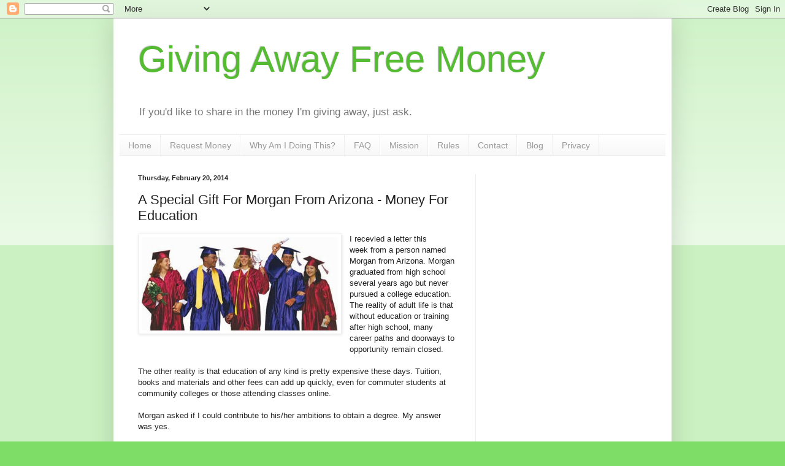

--- FILE ---
content_type: text/html; charset=UTF-8
request_url: https://blog.givingawayfreemoney.com/2014/02/a-special-gift-for-morgan-from-arizona.html?showComment=1443056764356
body_size: 25742
content:
<!DOCTYPE html>
<html class='v2' dir='ltr' lang='en-US'>
<head>
<link href='https://www.blogger.com/static/v1/widgets/335934321-css_bundle_v2.css' rel='stylesheet' type='text/css'/>
<meta content='width=1100' name='viewport'/>
<meta content='text/html; charset=UTF-8' http-equiv='Content-Type'/>
<meta content='blogger' name='generator'/>
<link href='https://blog.givingawayfreemoney.com/favicon.ico' rel='icon' type='image/x-icon'/>
<link href='https://blog.givingawayfreemoney.com/2014/02/a-special-gift-for-morgan-from-arizona.html' rel='canonical'/>
<link rel="alternate" type="application/atom+xml" title="Giving Away Free Money - Atom" href="https://blog.givingawayfreemoney.com/feeds/posts/default" />
<link rel="alternate" type="application/rss+xml" title="Giving Away Free Money - RSS" href="https://blog.givingawayfreemoney.com/feeds/posts/default?alt=rss" />
<link rel="service.post" type="application/atom+xml" title="Giving Away Free Money - Atom" href="https://www.blogger.com/feeds/3086137891214320135/posts/default" />

<link rel="alternate" type="application/atom+xml" title="Giving Away Free Money - Atom" href="https://blog.givingawayfreemoney.com/feeds/2778606657836214385/comments/default" />
<!--Can't find substitution for tag [blog.ieCssRetrofitLinks]-->
<link href='https://blogger.googleusercontent.com/img/b/R29vZ2xl/AVvXsEiAvV1a9yIwRgjM1cM5qPrl3qtVQj-Wgvytb3BvvtgFp3mZ2ZYl3pE7ZbKChw-vHVjg_wvAU713zOyFCkl7sJ6AT3p3OMrNkw2WQex4hkA0OKBNhyphenhyphenuNVXG_fVTyNK1mro4c6spSvoHBKRIP/s1600/graduation_gowns.jpg' rel='image_src'/>
<meta content='https://blog.givingawayfreemoney.com/2014/02/a-special-gift-for-morgan-from-arizona.html' property='og:url'/>
<meta content='A Special Gift For Morgan From Arizona - Money For Education' property='og:title'/>
<meta content='  I recevied a letter this week from a person named Morgan from Arizona. Morgan graduated from high school several years ago but never pursu...' property='og:description'/>
<meta content='https://blogger.googleusercontent.com/img/b/R29vZ2xl/AVvXsEiAvV1a9yIwRgjM1cM5qPrl3qtVQj-Wgvytb3BvvtgFp3mZ2ZYl3pE7ZbKChw-vHVjg_wvAU713zOyFCkl7sJ6AT3p3OMrNkw2WQex4hkA0OKBNhyphenhyphenuNVXG_fVTyNK1mro4c6spSvoHBKRIP/w1200-h630-p-k-no-nu/graduation_gowns.jpg' property='og:image'/>
<title>Giving Away Free Money: A Special Gift For Morgan From Arizona - Money For Education</title>
<style id='page-skin-1' type='text/css'><!--
/*
-----------------------------------------------
Blogger Template Style
Name:     Simple
Designer: Blogger
URL:      www.blogger.com
----------------------------------------------- */
/* Content
----------------------------------------------- */
body {
font: normal normal 12px Arial, Tahoma, Helvetica, FreeSans, sans-serif;
color: #222222;
background: #7edd66 none repeat scroll top left;
padding: 0 40px 40px 40px;
}
html body .region-inner {
min-width: 0;
max-width: 100%;
width: auto;
}
h2 {
font-size: 22px;
}
a:link {
text-decoration:none;
color: #3abb21;
}
a:visited {
text-decoration:none;
color: #888888;
}
a:hover {
text-decoration:underline;
color: #43ff32;
}
.body-fauxcolumn-outer .fauxcolumn-inner {
background: transparent url(https://resources.blogblog.com/blogblog/data/1kt/simple/body_gradient_tile_light.png) repeat scroll top left;
_background-image: none;
}
.body-fauxcolumn-outer .cap-top {
position: absolute;
z-index: 1;
height: 400px;
width: 100%;
}
.body-fauxcolumn-outer .cap-top .cap-left {
width: 100%;
background: transparent url(https://resources.blogblog.com/blogblog/data/1kt/simple/gradients_light.png) repeat-x scroll top left;
_background-image: none;
}
.content-outer {
-moz-box-shadow: 0 0 40px rgba(0, 0, 0, .15);
-webkit-box-shadow: 0 0 5px rgba(0, 0, 0, .15);
-goog-ms-box-shadow: 0 0 10px #333333;
box-shadow: 0 0 40px rgba(0, 0, 0, .15);
margin-bottom: 1px;
}
.content-inner {
padding: 10px 10px;
}
.content-inner {
background-color: #ffffff;
}
/* Header
----------------------------------------------- */
.header-outer {
background: rgba(0, 0, 0, 0) none repeat-x scroll 0 -400px;
_background-image: none;
}
.Header h1 {
font: normal normal 60px Arial, Tahoma, Helvetica, FreeSans, sans-serif;
color: #54bb32;
text-shadow: -1px -1px 1px rgba(0, 0, 0, .2);
}
.Header h1 a {
color: #54bb32;
}
.Header .description {
font-size: 140%;
color: #777777;
}
.header-inner .Header .titlewrapper {
padding: 22px 30px;
}
.header-inner .Header .descriptionwrapper {
padding: 0 30px;
}
/* Tabs
----------------------------------------------- */
.tabs-inner .section:first-child {
border-top: 1px solid #eeeeee;
}
.tabs-inner .section:first-child ul {
margin-top: -1px;
border-top: 1px solid #eeeeee;
border-left: 0 solid #eeeeee;
border-right: 0 solid #eeeeee;
}
.tabs-inner .widget ul {
background: #f5f5f5 url(https://resources.blogblog.com/blogblog/data/1kt/simple/gradients_light.png) repeat-x scroll 0 -800px;
_background-image: none;
border-bottom: 1px solid #eeeeee;
margin-top: 0;
margin-left: -30px;
margin-right: -30px;
}
.tabs-inner .widget li a {
display: inline-block;
padding: .6em 1em;
font: normal normal 14px Arial, Tahoma, Helvetica, FreeSans, sans-serif;
color: #999999;
border-left: 1px solid #ffffff;
border-right: 1px solid #eeeeee;
}
.tabs-inner .widget li:first-child a {
border-left: none;
}
.tabs-inner .widget li.selected a, .tabs-inner .widget li a:hover {
color: #000000;
background-color: #eeeeee;
text-decoration: none;
}
/* Columns
----------------------------------------------- */
.main-outer {
border-top: 0 solid #eeeeee;
}
.fauxcolumn-left-outer .fauxcolumn-inner {
border-right: 1px solid #eeeeee;
}
.fauxcolumn-right-outer .fauxcolumn-inner {
border-left: 1px solid #eeeeee;
}
/* Headings
----------------------------------------------- */
div.widget > h2,
div.widget h2.title {
margin: 0 0 1em 0;
font: normal bold 11px Arial, Tahoma, Helvetica, FreeSans, sans-serif;
color: #000000;
}
/* Widgets
----------------------------------------------- */
.widget .zippy {
color: #999999;
text-shadow: 2px 2px 1px rgba(0, 0, 0, .1);
}
.widget .popular-posts ul {
list-style: none;
}
/* Posts
----------------------------------------------- */
h2.date-header {
font: normal bold 11px Arial, Tahoma, Helvetica, FreeSans, sans-serif;
}
.date-header span {
background-color: rgba(0, 0, 0, 0);
color: #222222;
padding: inherit;
letter-spacing: inherit;
margin: inherit;
}
.main-inner {
padding-top: 30px;
padding-bottom: 30px;
}
.main-inner .column-center-inner {
padding: 0 15px;
}
.main-inner .column-center-inner .section {
margin: 0 15px;
}
.post {
margin: 0 0 25px 0;
}
h3.post-title, .comments h4 {
font: normal normal 22px Arial, Tahoma, Helvetica, FreeSans, sans-serif;
margin: .75em 0 0;
}
.post-body {
font-size: 110%;
line-height: 1.4;
position: relative;
}
.post-body img, .post-body .tr-caption-container, .Profile img, .Image img,
.BlogList .item-thumbnail img {
padding: 2px;
background: #ffffff;
border: 1px solid #eeeeee;
-moz-box-shadow: 1px 1px 5px rgba(0, 0, 0, .1);
-webkit-box-shadow: 1px 1px 5px rgba(0, 0, 0, .1);
box-shadow: 1px 1px 5px rgba(0, 0, 0, .1);
}
.post-body img, .post-body .tr-caption-container {
padding: 5px;
}
.post-body .tr-caption-container {
color: #222222;
}
.post-body .tr-caption-container img {
padding: 0;
background: transparent;
border: none;
-moz-box-shadow: 0 0 0 rgba(0, 0, 0, .1);
-webkit-box-shadow: 0 0 0 rgba(0, 0, 0, .1);
box-shadow: 0 0 0 rgba(0, 0, 0, .1);
}
.post-header {
margin: 0 0 1.5em;
line-height: 1.6;
font-size: 90%;
}
.post-footer {
margin: 20px -2px 0;
padding: 5px 10px;
color: #666666;
background-color: #f9f9f9;
border-bottom: 1px solid #eeeeee;
line-height: 1.6;
font-size: 90%;
}
#comments .comment-author {
padding-top: 1.5em;
border-top: 1px solid #eeeeee;
background-position: 0 1.5em;
}
#comments .comment-author:first-child {
padding-top: 0;
border-top: none;
}
.avatar-image-container {
margin: .2em 0 0;
}
#comments .avatar-image-container img {
border: 1px solid #eeeeee;
}
/* Comments
----------------------------------------------- */
.comments .comments-content .icon.blog-author {
background-repeat: no-repeat;
background-image: url([data-uri]);
}
.comments .comments-content .loadmore a {
border-top: 1px solid #999999;
border-bottom: 1px solid #999999;
}
.comments .comment-thread.inline-thread {
background-color: #f9f9f9;
}
.comments .continue {
border-top: 2px solid #999999;
}
/* Accents
---------------------------------------------- */
.section-columns td.columns-cell {
border-left: 1px solid #eeeeee;
}
.blog-pager {
background: transparent none no-repeat scroll top center;
}
.blog-pager-older-link, .home-link,
.blog-pager-newer-link {
background-color: #ffffff;
padding: 5px;
}
.footer-outer {
border-top: 0 dashed #bbbbbb;
}
/* Mobile
----------------------------------------------- */
body.mobile  {
background-size: auto;
}
.mobile .body-fauxcolumn-outer {
background: transparent none repeat scroll top left;
}
.mobile .body-fauxcolumn-outer .cap-top {
background-size: 100% auto;
}
.mobile .content-outer {
-webkit-box-shadow: 0 0 3px rgba(0, 0, 0, .15);
box-shadow: 0 0 3px rgba(0, 0, 0, .15);
}
.mobile .tabs-inner .widget ul {
margin-left: 0;
margin-right: 0;
}
.mobile .post {
margin: 0;
}
.mobile .main-inner .column-center-inner .section {
margin: 0;
}
.mobile .date-header span {
padding: 0.1em 10px;
margin: 0 -10px;
}
.mobile h3.post-title {
margin: 0;
}
.mobile .blog-pager {
background: transparent none no-repeat scroll top center;
}
.mobile .footer-outer {
border-top: none;
}
.mobile .main-inner, .mobile .footer-inner {
background-color: #ffffff;
}
.mobile-index-contents {
color: #222222;
}
.mobile-link-button {
background-color: #3abb21;
}
.mobile-link-button a:link, .mobile-link-button a:visited {
color: #ffffff;
}
.mobile .tabs-inner .section:first-child {
border-top: none;
}
.mobile .tabs-inner .PageList .widget-content {
background-color: #eeeeee;
color: #000000;
border-top: 1px solid #eeeeee;
border-bottom: 1px solid #eeeeee;
}
.mobile .tabs-inner .PageList .widget-content .pagelist-arrow {
border-left: 1px solid #eeeeee;
}

--></style>
<style id='template-skin-1' type='text/css'><!--
body {
min-width: 910px;
}
.content-outer, .content-fauxcolumn-outer, .region-inner {
min-width: 910px;
max-width: 910px;
_width: 910px;
}
.main-inner .columns {
padding-left: 0;
padding-right: 310px;
}
.main-inner .fauxcolumn-center-outer {
left: 0;
right: 310px;
/* IE6 does not respect left and right together */
_width: expression(this.parentNode.offsetWidth -
parseInt("0") -
parseInt("310px") + 'px');
}
.main-inner .fauxcolumn-left-outer {
width: 0;
}
.main-inner .fauxcolumn-right-outer {
width: 310px;
}
.main-inner .column-left-outer {
width: 0;
right: 100%;
margin-left: -0;
}
.main-inner .column-right-outer {
width: 310px;
margin-right: -310px;
}
#layout {
min-width: 0;
}
#layout .content-outer {
min-width: 0;
width: 800px;
}
#layout .region-inner {
min-width: 0;
width: auto;
}
body#layout div.add_widget {
padding: 8px;
}
body#layout div.add_widget a {
margin-left: 32px;
}
--></style>
<link href='https://www.blogger.com/dyn-css/authorization.css?targetBlogID=3086137891214320135&amp;zx=9f06dd7e-9449-468f-908e-44ed7788b145' media='none' onload='if(media!=&#39;all&#39;)media=&#39;all&#39;' rel='stylesheet'/><noscript><link href='https://www.blogger.com/dyn-css/authorization.css?targetBlogID=3086137891214320135&amp;zx=9f06dd7e-9449-468f-908e-44ed7788b145' rel='stylesheet'/></noscript>
<meta name='google-adsense-platform-account' content='ca-host-pub-1556223355139109'/>
<meta name='google-adsense-platform-domain' content='blogspot.com'/>

<!-- data-ad-client=ca-pub-4476979165834809 -->

</head>
<body class='loading variant-pale'>
<div class='navbar section' id='navbar' name='Navbar'><div class='widget Navbar' data-version='1' id='Navbar1'><script type="text/javascript">
    function setAttributeOnload(object, attribute, val) {
      if(window.addEventListener) {
        window.addEventListener('load',
          function(){ object[attribute] = val; }, false);
      } else {
        window.attachEvent('onload', function(){ object[attribute] = val; });
      }
    }
  </script>
<div id="navbar-iframe-container"></div>
<script type="text/javascript" src="https://apis.google.com/js/platform.js"></script>
<script type="text/javascript">
      gapi.load("gapi.iframes:gapi.iframes.style.bubble", function() {
        if (gapi.iframes && gapi.iframes.getContext) {
          gapi.iframes.getContext().openChild({
              url: 'https://www.blogger.com/navbar/3086137891214320135?po\x3d2778606657836214385\x26origin\x3dhttps://blog.givingawayfreemoney.com',
              where: document.getElementById("navbar-iframe-container"),
              id: "navbar-iframe"
          });
        }
      });
    </script><script type="text/javascript">
(function() {
var script = document.createElement('script');
script.type = 'text/javascript';
script.src = '//pagead2.googlesyndication.com/pagead/js/google_top_exp.js';
var head = document.getElementsByTagName('head')[0];
if (head) {
head.appendChild(script);
}})();
</script>
</div></div>
<div class='body-fauxcolumns'>
<div class='fauxcolumn-outer body-fauxcolumn-outer'>
<div class='cap-top'>
<div class='cap-left'></div>
<div class='cap-right'></div>
</div>
<div class='fauxborder-left'>
<div class='fauxborder-right'></div>
<div class='fauxcolumn-inner'>
</div>
</div>
<div class='cap-bottom'>
<div class='cap-left'></div>
<div class='cap-right'></div>
</div>
</div>
</div>
<div class='content'>
<div class='content-fauxcolumns'>
<div class='fauxcolumn-outer content-fauxcolumn-outer'>
<div class='cap-top'>
<div class='cap-left'></div>
<div class='cap-right'></div>
</div>
<div class='fauxborder-left'>
<div class='fauxborder-right'></div>
<div class='fauxcolumn-inner'>
</div>
</div>
<div class='cap-bottom'>
<div class='cap-left'></div>
<div class='cap-right'></div>
</div>
</div>
</div>
<div class='content-outer'>
<div class='content-cap-top cap-top'>
<div class='cap-left'></div>
<div class='cap-right'></div>
</div>
<div class='fauxborder-left content-fauxborder-left'>
<div class='fauxborder-right content-fauxborder-right'></div>
<div class='content-inner'>
<header>
<div class='header-outer'>
<div class='header-cap-top cap-top'>
<div class='cap-left'></div>
<div class='cap-right'></div>
</div>
<div class='fauxborder-left header-fauxborder-left'>
<div class='fauxborder-right header-fauxborder-right'></div>
<div class='region-inner header-inner'>
<div class='header section' id='header' name='Header'><div class='widget Header' data-version='1' id='Header1'>
<div id='header-inner'>
<div class='titlewrapper'>
<h1 class='title'>
<a href='https://blog.givingawayfreemoney.com/'>
Giving Away Free Money
</a>
</h1>
</div>
<div class='descriptionwrapper'>
<p class='description'><span>If you'd like to share in the money I'm giving away, just ask.</span></p>
</div>
</div>
</div></div>
</div>
</div>
<div class='header-cap-bottom cap-bottom'>
<div class='cap-left'></div>
<div class='cap-right'></div>
</div>
</div>
</header>
<div class='tabs-outer'>
<div class='tabs-cap-top cap-top'>
<div class='cap-left'></div>
<div class='cap-right'></div>
</div>
<div class='fauxborder-left tabs-fauxborder-left'>
<div class='fauxborder-right tabs-fauxborder-right'></div>
<div class='region-inner tabs-inner'>
<div class='tabs section' id='crosscol' name='Cross-Column'><div class='widget PageList' data-version='1' id='PageList1'>
<h2>Pages</h2>
<div class='widget-content'>
<ul>
<li>
<a href='http://www.givingawayfreemoney.com'>Home</a>
</li>
<li>
<a href='http://www.givingawayfreemoney.com/money'>Request Money</a>
</li>
<li>
<a href='http://www.givingawayfreemoney.com/why'>Why Am I Doing This?</a>
</li>
<li>
<a href='http://www.givingawayfreemoney.com/faq'>FAQ</a>
</li>
<li>
<a href='http://www.givingawayfreemoney.com/mission'>Mission</a>
</li>
<li>
<a href='http://www.givingawayfreemoney.com/rules'>Rules</a>
</li>
<li>
<a href='http://www.givingawayfreemoney.com/contact'>Contact</a>
</li>
<li>
<a href='http://blog.givingawayfreemoney.com'>Blog</a>
</li>
<li>
<a href='http://www.givingawayfreemoney.com/privacy'>Privacy</a>
</li>
</ul>
<div class='clear'></div>
</div>
</div></div>
<div class='tabs no-items section' id='crosscol-overflow' name='Cross-Column 2'></div>
</div>
</div>
<div class='tabs-cap-bottom cap-bottom'>
<div class='cap-left'></div>
<div class='cap-right'></div>
</div>
</div>
<div class='main-outer'>
<div class='main-cap-top cap-top'>
<div class='cap-left'></div>
<div class='cap-right'></div>
</div>
<div class='fauxborder-left main-fauxborder-left'>
<div class='fauxborder-right main-fauxborder-right'></div>
<div class='region-inner main-inner'>
<div class='columns fauxcolumns'>
<div class='fauxcolumn-outer fauxcolumn-center-outer'>
<div class='cap-top'>
<div class='cap-left'></div>
<div class='cap-right'></div>
</div>
<div class='fauxborder-left'>
<div class='fauxborder-right'></div>
<div class='fauxcolumn-inner'>
</div>
</div>
<div class='cap-bottom'>
<div class='cap-left'></div>
<div class='cap-right'></div>
</div>
</div>
<div class='fauxcolumn-outer fauxcolumn-left-outer'>
<div class='cap-top'>
<div class='cap-left'></div>
<div class='cap-right'></div>
</div>
<div class='fauxborder-left'>
<div class='fauxborder-right'></div>
<div class='fauxcolumn-inner'>
</div>
</div>
<div class='cap-bottom'>
<div class='cap-left'></div>
<div class='cap-right'></div>
</div>
</div>
<div class='fauxcolumn-outer fauxcolumn-right-outer'>
<div class='cap-top'>
<div class='cap-left'></div>
<div class='cap-right'></div>
</div>
<div class='fauxborder-left'>
<div class='fauxborder-right'></div>
<div class='fauxcolumn-inner'>
</div>
</div>
<div class='cap-bottom'>
<div class='cap-left'></div>
<div class='cap-right'></div>
</div>
</div>
<!-- corrects IE6 width calculation -->
<div class='columns-inner'>
<div class='column-center-outer'>
<div class='column-center-inner'>
<div class='main section' id='main' name='Main'><div class='widget Blog' data-version='1' id='Blog1'>
<div class='blog-posts hfeed'>

          <div class="date-outer">
        
<h2 class='date-header'><span>Thursday, February 20, 2014</span></h2>

          <div class="date-posts">
        
<div class='post-outer'>
<div class='post hentry uncustomized-post-template' itemprop='blogPost' itemscope='itemscope' itemtype='http://schema.org/BlogPosting'>
<meta content='https://blogger.googleusercontent.com/img/b/R29vZ2xl/AVvXsEiAvV1a9yIwRgjM1cM5qPrl3qtVQj-Wgvytb3BvvtgFp3mZ2ZYl3pE7ZbKChw-vHVjg_wvAU713zOyFCkl7sJ6AT3p3OMrNkw2WQex4hkA0OKBNhyphenhyphenuNVXG_fVTyNK1mro4c6spSvoHBKRIP/s1600/graduation_gowns.jpg' itemprop='image_url'/>
<meta content='3086137891214320135' itemprop='blogId'/>
<meta content='2778606657836214385' itemprop='postId'/>
<a name='2778606657836214385'></a>
<h3 class='post-title entry-title' itemprop='name'>
A Special Gift For Morgan From Arizona - Money For Education
</h3>
<div class='post-header'>
<div class='post-header-line-1'></div>
</div>
<div class='post-body entry-content' id='post-body-2778606657836214385' itemprop='description articleBody'>
<div class="separator" style="clear: both; text-align: center;">
<a href="https://blogger.googleusercontent.com/img/b/R29vZ2xl/AVvXsEiAvV1a9yIwRgjM1cM5qPrl3qtVQj-Wgvytb3BvvtgFp3mZ2ZYl3pE7ZbKChw-vHVjg_wvAU713zOyFCkl7sJ6AT3p3OMrNkw2WQex4hkA0OKBNhyphenhyphenuNVXG_fVTyNK1mro4c6spSvoHBKRIP/s1600/graduation_gowns.jpg" imageanchor="1" style="clear: left; float: left; margin-bottom: 1em; margin-right: 1em;"><img border="0" height="152" src="https://blogger.googleusercontent.com/img/b/R29vZ2xl/AVvXsEiAvV1a9yIwRgjM1cM5qPrl3qtVQj-Wgvytb3BvvtgFp3mZ2ZYl3pE7ZbKChw-vHVjg_wvAU713zOyFCkl7sJ6AT3p3OMrNkw2WQex4hkA0OKBNhyphenhyphenuNVXG_fVTyNK1mro4c6spSvoHBKRIP/s1600/graduation_gowns.jpg" width="320" /></a></div>
I recevied a letter this week&nbsp;from a person named Morgan from Arizona. Morgan graduated from high school several years ago but never pursued a college education. The reality of adult life is that without education or training after high school, many career paths and doorways to opportunity remain closed. <br /><br />The other reality is that education of any kind is pretty expensive these days. Tuition, books and materials and other fees can add up quickly, even for commuter students at community colleges or those attending classes online.<br />
<br />
Morgan asked if I could contribute to his/her ambitions to obtain a degree. My answer was yes.<br /><br />I will send Morgan $500 to use toward education expenses. It's a small part of what will be a very expensive but very worthwhile pursuit.<br /><br />Morgan - best of luck to you in your field of study!
<div style='clear: both;'></div>
</div>
<div class='post-footer'>
<div class='post-footer-line post-footer-line-1'>
<span class='post-author vcard'>
Posted by
<span class='fn' itemprop='author' itemscope='itemscope' itemtype='http://schema.org/Person'>
<span itemprop='name'>Scott</span>
</span>
</span>
<span class='post-timestamp'>
at
<meta content='https://blog.givingawayfreemoney.com/2014/02/a-special-gift-for-morgan-from-arizona.html' itemprop='url'/>
<a class='timestamp-link' href='https://blog.givingawayfreemoney.com/2014/02/a-special-gift-for-morgan-from-arizona.html' rel='bookmark' title='permanent link'><abbr class='published' itemprop='datePublished' title='2014-02-20T09:57:00-08:00'>9:57&#8239;AM</abbr></a>
</span>
<span class='post-comment-link'>
</span>
<span class='post-icons'>
<span class='item-action'>
<a href='https://www.blogger.com/email-post/3086137891214320135/2778606657836214385' title='Email Post'>
<img alt='' class='icon-action' height='13' src='https://resources.blogblog.com/img/icon18_email.gif' width='18'/>
</a>
</span>
<span class='item-control blog-admin pid-151301506'>
<a href='https://www.blogger.com/post-edit.g?blogID=3086137891214320135&postID=2778606657836214385&from=pencil' title='Edit Post'>
<img alt='' class='icon-action' height='18' src='https://resources.blogblog.com/img/icon18_edit_allbkg.gif' width='18'/>
</a>
</span>
</span>
<div class='post-share-buttons goog-inline-block'>
</div>
</div>
<div class='post-footer-line post-footer-line-2'>
<span class='post-labels'>
</span>
</div>
<div class='post-footer-line post-footer-line-3'>
<span class='post-location'>
</span>
</div>
</div>
</div>
<div class='comments' id='comments'>
<a name='comments'></a>
<h4>75 comments:</h4>
<div id='Blog1_comments-block-wrapper'>
<dl class='avatar-comment-indent' id='comments-block'>
<dt class='comment-author ' id='c4422306580082219441'>
<a name='c4422306580082219441'></a>
<div class="avatar-image-container avatar-stock"><span dir="ltr"><a href="https://www.blogger.com/profile/01795718908608273168" target="" rel="nofollow" onclick="" class="avatar-hovercard" id="av-4422306580082219441-01795718908608273168"><img src="//www.blogger.com/img/blogger_logo_round_35.png" width="35" height="35" alt="" title="Corey">

</a></span></div>
<a href='https://www.blogger.com/profile/01795718908608273168' rel='nofollow'>Corey</a>
said...
</dt>
<dd class='comment-body' id='Blog1_cmt-4422306580082219441'>
<span class='deleted-comment'>This comment has been removed by the author.</span>
</dd>
<dd class='comment-footer'>
<span class='comment-timestamp'>
<a href='https://blog.givingawayfreemoney.com/2014/02/a-special-gift-for-morgan-from-arizona.html?showComment=1393437915873#c4422306580082219441' title='comment permalink'>
February 26, 2014 at 10:05&#8239;AM
</a>
<span class='item-control blog-admin '>
<a class='comment-delete' href='https://www.blogger.com/comment/delete/3086137891214320135/4422306580082219441' title='Delete Comment'>
<img src='https://resources.blogblog.com/img/icon_delete13.gif'/>
</a>
</span>
</span>
</dd>
<dt class='comment-author ' id='c5083259233894715034'>
<a name='c5083259233894715034'></a>
<div class="avatar-image-container avatar-stock"><span dir="ltr"><a href="https://www.blogger.com/profile/01795718908608273168" target="" rel="nofollow" onclick="" class="avatar-hovercard" id="av-5083259233894715034-01795718908608273168"><img src="//www.blogger.com/img/blogger_logo_round_35.png" width="35" height="35" alt="" title="Corey">

</a></span></div>
<a href='https://www.blogger.com/profile/01795718908608273168' rel='nofollow'>Corey</a>
said...
</dt>
<dd class='comment-body' id='Blog1_cmt-5083259233894715034'>
<p>
That&#39;s sweet, puts a smile on my face :)
</p>
</dd>
<dd class='comment-footer'>
<span class='comment-timestamp'>
<a href='https://blog.givingawayfreemoney.com/2014/02/a-special-gift-for-morgan-from-arizona.html?showComment=1393437952101#c5083259233894715034' title='comment permalink'>
February 26, 2014 at 10:05&#8239;AM
</a>
<span class='item-control blog-admin pid-2143493351'>
<a class='comment-delete' href='https://www.blogger.com/comment/delete/3086137891214320135/5083259233894715034' title='Delete Comment'>
<img src='https://resources.blogblog.com/img/icon_delete13.gif'/>
</a>
</span>
</span>
</dd>
<dt class='comment-author ' id='c2103307304472864218'>
<a name='c2103307304472864218'></a>
<div class="avatar-image-container avatar-stock"><span dir="ltr"><a href="https://www.blogger.com/profile/01795718908608273168" target="" rel="nofollow" onclick="" class="avatar-hovercard" id="av-2103307304472864218-01795718908608273168"><img src="//www.blogger.com/img/blogger_logo_round_35.png" width="35" height="35" alt="" title="Corey">

</a></span></div>
<a href='https://www.blogger.com/profile/01795718908608273168' rel='nofollow'>Corey</a>
said...
</dt>
<dd class='comment-body' id='Blog1_cmt-2103307304472864218'>
<p>
That is wonderful, puts a smile on my face :)(Corey) 
</p>
</dd>
<dd class='comment-footer'>
<span class='comment-timestamp'>
<a href='https://blog.givingawayfreemoney.com/2014/02/a-special-gift-for-morgan-from-arizona.html?showComment=1393438481022#c2103307304472864218' title='comment permalink'>
February 26, 2014 at 10:14&#8239;AM
</a>
<span class='item-control blog-admin pid-2143493351'>
<a class='comment-delete' href='https://www.blogger.com/comment/delete/3086137891214320135/2103307304472864218' title='Delete Comment'>
<img src='https://resources.blogblog.com/img/icon_delete13.gif'/>
</a>
</span>
</span>
</dd>
<dt class='comment-author ' id='c5801312469635357594'>
<a name='c5801312469635357594'></a>
<div class="avatar-image-container avatar-stock"><span dir="ltr"><a href="https://www.blogger.com/profile/05837655950441373952" target="" rel="nofollow" onclick="" class="avatar-hovercard" id="av-5801312469635357594-05837655950441373952"><img src="//www.blogger.com/img/blogger_logo_round_35.png" width="35" height="35" alt="" title="i need help please">

</a></span></div>
<a href='https://www.blogger.com/profile/05837655950441373952' rel='nofollow'>i need help please</a>
said...
</dt>
<dd class='comment-body' id='Blog1_cmt-5801312469635357594'>
<p>
I sent a requrst for help. I understand u my not be able to help everyone but I also hove faith that maybe u might be able to help me I think you are a Got sent to those you do help I pray every night and day that you help me and my family my God bless u in what you do for people as I sat and cry every day I pray you will help me this is my last hope 
</p>
</dd>
<dd class='comment-footer'>
<span class='comment-timestamp'>
<a href='https://blog.givingawayfreemoney.com/2014/02/a-special-gift-for-morgan-from-arizona.html?showComment=1394637063107#c5801312469635357594' title='comment permalink'>
March 12, 2014 at 8:11&#8239;AM
</a>
<span class='item-control blog-admin pid-39156535'>
<a class='comment-delete' href='https://www.blogger.com/comment/delete/3086137891214320135/5801312469635357594' title='Delete Comment'>
<img src='https://resources.blogblog.com/img/icon_delete13.gif'/>
</a>
</span>
</span>
</dd>
<dt class='comment-author ' id='c8607680080321990817'>
<a name='c8607680080321990817'></a>
<div class="avatar-image-container avatar-stock"><span dir="ltr"><a href="https://www.blogger.com/profile/10403495828104349044" target="" rel="nofollow" onclick="" class="avatar-hovercard" id="av-8607680080321990817-10403495828104349044"><img src="//www.blogger.com/img/blogger_logo_round_35.png" width="35" height="35" alt="" title="Unknown">

</a></span></div>
<a href='https://www.blogger.com/profile/10403495828104349044' rel='nofollow'>Unknown</a>
said...
</dt>
<dd class='comment-body' id='Blog1_cmt-8607680080321990817'>
<p>
I sent a request &amp; really need to move &amp; start a new life in Erie P.A. After my son pulled a gun on me, its been hard for me to go back to this apt. But I have no family here in Md. Please dear help me. 
</p>
</dd>
<dd class='comment-footer'>
<span class='comment-timestamp'>
<a href='https://blog.givingawayfreemoney.com/2014/02/a-special-gift-for-morgan-from-arizona.html?showComment=1400955232860#c8607680080321990817' title='comment permalink'>
May 24, 2014 at 11:13&#8239;AM
</a>
<span class='item-control blog-admin pid-2044488090'>
<a class='comment-delete' href='https://www.blogger.com/comment/delete/3086137891214320135/8607680080321990817' title='Delete Comment'>
<img src='https://resources.blogblog.com/img/icon_delete13.gif'/>
</a>
</span>
</span>
</dd>
<dt class='comment-author ' id='c8089317781990874692'>
<a name='c8089317781990874692'></a>
<div class="avatar-image-container avatar-stock"><span dir="ltr"><a href="https://www.blogger.com/profile/10403495828104349044" target="" rel="nofollow" onclick="" class="avatar-hovercard" id="av-8089317781990874692-10403495828104349044"><img src="//www.blogger.com/img/blogger_logo_round_35.png" width="35" height="35" alt="" title="Unknown">

</a></span></div>
<a href='https://www.blogger.com/profile/10403495828104349044' rel='nofollow'>Unknown</a>
said...
</dt>
<dd class='comment-body' id='Blog1_cmt-8089317781990874692'>
<p>
I need help with 1000 if possible to start a new life. My son pulled a gun on me on March 10 2014 &amp; is getting out of jail on july 2 2014. Please help me to find a place in Erie P.A . 
</p>
</dd>
<dd class='comment-footer'>
<span class='comment-timestamp'>
<a href='https://blog.givingawayfreemoney.com/2014/02/a-special-gift-for-morgan-from-arizona.html?showComment=1401507935410#c8089317781990874692' title='comment permalink'>
May 30, 2014 at 8:45&#8239;PM
</a>
<span class='item-control blog-admin pid-2044488090'>
<a class='comment-delete' href='https://www.blogger.com/comment/delete/3086137891214320135/8089317781990874692' title='Delete Comment'>
<img src='https://resources.blogblog.com/img/icon_delete13.gif'/>
</a>
</span>
</span>
</dd>
<dt class='comment-author ' id='c1361647738009432668'>
<a name='c1361647738009432668'></a>
<div class="avatar-image-container vcard"><span dir="ltr"><a href="https://www.blogger.com/profile/12856190151646643114" target="" rel="nofollow" onclick="" class="avatar-hovercard" id="av-1361647738009432668-12856190151646643114"><img src="https://resources.blogblog.com/img/blank.gif" width="35" height="35" class="delayLoad" style="display: none;" longdesc="//2.bp.blogspot.com/_L4aoh1FySys/TE3bmve8fNI/AAAAAAAAAAk/Wj4WfDmdgGM/S45-s35/harold%2Bskull.jpg" alt="" title="Harold">

<noscript><img src="//2.bp.blogspot.com/_L4aoh1FySys/TE3bmve8fNI/AAAAAAAAAAk/Wj4WfDmdgGM/S45-s35/harold%2Bskull.jpg" width="35" height="35" class="photo" alt=""></noscript></a></span></div>
<a href='https://www.blogger.com/profile/12856190151646643114' rel='nofollow'>Harold</a>
said...
</dt>
<dd class='comment-body' id='Blog1_cmt-1361647738009432668'>
<p>
This is wonderful thing giving money away.   I am a retired government employee, and have a yearly income.  And I have a wonderful son.  He is a great help to me. Now he and I and are living together.  Some years ago he had a cyst on his shoulder.It came from  carried cement bags on his shoulder<br />Cement for setting tiles.  Something he took up from his stepfather.<br />Whom I married when  my son he was 5 years old
</p>
</dd>
<dd class='comment-footer'>
<span class='comment-timestamp'>
<a href='https://blog.givingawayfreemoney.com/2014/02/a-special-gift-for-morgan-from-arizona.html?showComment=1402613085587#c1361647738009432668' title='comment permalink'>
June 12, 2014 at 3:44&#8239;PM
</a>
<span class='item-control blog-admin pid-654301142'>
<a class='comment-delete' href='https://www.blogger.com/comment/delete/3086137891214320135/1361647738009432668' title='Delete Comment'>
<img src='https://resources.blogblog.com/img/icon_delete13.gif'/>
</a>
</span>
</span>
</dd>
<dt class='comment-author ' id='c4724145265482535394'>
<a name='c4724145265482535394'></a>
<div class="avatar-image-container avatar-stock"><span dir="ltr"><img src="//resources.blogblog.com/img/blank.gif" width="35" height="35" alt="" title="Anonymous">

</span></div>
Anonymous
said...
</dt>
<dd class='comment-body' id='Blog1_cmt-4724145265482535394'>
<p>
This is amazing. Helping people in need. You are an amazing person.
</p>
</dd>
<dd class='comment-footer'>
<span class='comment-timestamp'>
<a href='https://blog.givingawayfreemoney.com/2014/02/a-special-gift-for-morgan-from-arizona.html?showComment=1405626524043#c4724145265482535394' title='comment permalink'>
July 17, 2014 at 12:48&#8239;PM
</a>
<span class='item-control blog-admin pid-803423440'>
<a class='comment-delete' href='https://www.blogger.com/comment/delete/3086137891214320135/4724145265482535394' title='Delete Comment'>
<img src='https://resources.blogblog.com/img/icon_delete13.gif'/>
</a>
</span>
</span>
</dd>
<dt class='comment-author ' id='c7901060093121696452'>
<a name='c7901060093121696452'></a>
<div class="avatar-image-container avatar-stock"><span dir="ltr"><a href="https://www.blogger.com/profile/05178333093252188936" target="" rel="nofollow" onclick="" class="avatar-hovercard" id="av-7901060093121696452-05178333093252188936"><img src="//www.blogger.com/img/blogger_logo_round_35.png" width="35" height="35" alt="" title="Unknown">

</a></span></div>
<a href='https://www.blogger.com/profile/05178333093252188936' rel='nofollow'>Unknown</a>
said...
</dt>
<dd class='comment-body' id='Blog1_cmt-7901060093121696452'>
<p>
I hope this is real I really need the help!! I just do not know what to do!
</p>
</dd>
<dd class='comment-footer'>
<span class='comment-timestamp'>
<a href='https://blog.givingawayfreemoney.com/2014/02/a-special-gift-for-morgan-from-arizona.html?showComment=1409880989743#c7901060093121696452' title='comment permalink'>
September 4, 2014 at 6:36&#8239;PM
</a>
<span class='item-control blog-admin pid-1269845130'>
<a class='comment-delete' href='https://www.blogger.com/comment/delete/3086137891214320135/7901060093121696452' title='Delete Comment'>
<img src='https://resources.blogblog.com/img/icon_delete13.gif'/>
</a>
</span>
</span>
</dd>
<dt class='comment-author ' id='c1533310539410923771'>
<a name='c1533310539410923771'></a>
<div class="avatar-image-container avatar-stock"><span dir="ltr"><a href="https://www.blogger.com/profile/07642958331584479231" target="" rel="nofollow" onclick="" class="avatar-hovercard" id="av-1533310539410923771-07642958331584479231"><img src="//www.blogger.com/img/blogger_logo_round_35.png" width="35" height="35" alt="" title="Unknown">

</a></span></div>
<a href='https://www.blogger.com/profile/07642958331584479231' rel='nofollow'>Unknown</a>
said...
</dt>
<dd class='comment-body' id='Blog1_cmt-1533310539410923771'>
<p>
If this is real, I will pay it forward.
</p>
</dd>
<dd class='comment-footer'>
<span class='comment-timestamp'>
<a href='https://blog.givingawayfreemoney.com/2014/02/a-special-gift-for-morgan-from-arizona.html?showComment=1419608109871#c1533310539410923771' title='comment permalink'>
December 26, 2014 at 7:35&#8239;AM
</a>
<span class='item-control blog-admin pid-1373704503'>
<a class='comment-delete' href='https://www.blogger.com/comment/delete/3086137891214320135/1533310539410923771' title='Delete Comment'>
<img src='https://resources.blogblog.com/img/icon_delete13.gif'/>
</a>
</span>
</span>
</dd>
<dt class='comment-author ' id='c3224802651666900531'>
<a name='c3224802651666900531'></a>
<div class="avatar-image-container avatar-stock"><span dir="ltr"><a href="https://www.blogger.com/profile/03873594946537107367" target="" rel="nofollow" onclick="" class="avatar-hovercard" id="av-3224802651666900531-03873594946537107367"><img src="//www.blogger.com/img/blogger_logo_round_35.png" width="35" height="35" alt="" title="Unknown">

</a></span></div>
<a href='https://www.blogger.com/profile/03873594946537107367' rel='nofollow'>Unknown</a>
said...
</dt>
<dd class='comment-body' id='Blog1_cmt-3224802651666900531'>
<p>
http://www.gofundme.com/jwcenc
</p>
</dd>
<dd class='comment-footer'>
<span class='comment-timestamp'>
<a href='https://blog.givingawayfreemoney.com/2014/02/a-special-gift-for-morgan-from-arizona.html?showComment=1421270590577#c3224802651666900531' title='comment permalink'>
January 14, 2015 at 1:23&#8239;PM
</a>
<span class='item-control blog-admin pid-175072850'>
<a class='comment-delete' href='https://www.blogger.com/comment/delete/3086137891214320135/3224802651666900531' title='Delete Comment'>
<img src='https://resources.blogblog.com/img/icon_delete13.gif'/>
</a>
</span>
</span>
</dd>
<dt class='comment-author ' id='c9079475371492159795'>
<a name='c9079475371492159795'></a>
<div class="avatar-image-container avatar-stock"><span dir="ltr"><a href="https://www.blogger.com/profile/01282741168614822404" target="" rel="nofollow" onclick="" class="avatar-hovercard" id="av-9079475371492159795-01282741168614822404"><img src="//www.blogger.com/img/blogger_logo_round_35.png" width="35" height="35" alt="" title="Unknown">

</a></span></div>
<a href='https://www.blogger.com/profile/01282741168614822404' rel='nofollow'>Unknown</a>
said...
</dt>
<dd class='comment-body' id='Blog1_cmt-9079475371492159795'>
<p>
God bless her and grandchildren 
</p>
</dd>
<dd class='comment-footer'>
<span class='comment-timestamp'>
<a href='https://blog.givingawayfreemoney.com/2014/02/a-special-gift-for-morgan-from-arizona.html?showComment=1428347708405#c9079475371492159795' title='comment permalink'>
April 6, 2015 at 12:15&#8239;PM
</a>
<span class='item-control blog-admin pid-1078224549'>
<a class='comment-delete' href='https://www.blogger.com/comment/delete/3086137891214320135/9079475371492159795' title='Delete Comment'>
<img src='https://resources.blogblog.com/img/icon_delete13.gif'/>
</a>
</span>
</span>
</dd>
<dt class='comment-author ' id='c8163059100717061364'>
<a name='c8163059100717061364'></a>
<div class="avatar-image-container avatar-stock"><span dir="ltr"><a href="https://www.blogger.com/profile/17404335911029724267" target="" rel="nofollow" onclick="" class="avatar-hovercard" id="av-8163059100717061364-17404335911029724267"><img src="//www.blogger.com/img/blogger_logo_round_35.png" width="35" height="35" alt="" title="Russ">

</a></span></div>
<a href='https://www.blogger.com/profile/17404335911029724267' rel='nofollow'>Russ</a>
said...
</dt>
<dd class='comment-body' id='Blog1_cmt-8163059100717061364'>
<p>
You are a wonderful person. <br /><br />Here is a nice thought for you...<br /><br />Love is a circle, a ring! It is giving to receive to then give greater still to receive greater still, every moment... (Sent to me by Jenny in China)
</p>
</dd>
<dd class='comment-footer'>
<span class='comment-timestamp'>
<a href='https://blog.givingawayfreemoney.com/2014/02/a-special-gift-for-morgan-from-arizona.html?showComment=1429943820098#c8163059100717061364' title='comment permalink'>
April 24, 2015 at 11:37&#8239;PM
</a>
<span class='item-control blog-admin pid-973140549'>
<a class='comment-delete' href='https://www.blogger.com/comment/delete/3086137891214320135/8163059100717061364' title='Delete Comment'>
<img src='https://resources.blogblog.com/img/icon_delete13.gif'/>
</a>
</span>
</span>
</dd>
<dt class='comment-author ' id='c4253152624630389268'>
<a name='c4253152624630389268'></a>
<div class="avatar-image-container avatar-stock"><span dir="ltr"><a href="https://www.blogger.com/profile/18424484479478349485" target="" rel="nofollow" onclick="" class="avatar-hovercard" id="av-4253152624630389268-18424484479478349485"><img src="//www.blogger.com/img/blogger_logo_round_35.png" width="35" height="35" alt="" title="PI530">

</a></span></div>
<a href='https://www.blogger.com/profile/18424484479478349485' rel='nofollow'>PI530</a>
said...
</dt>
<dd class='comment-body' id='Blog1_cmt-4253152624630389268'>
<p>
That is super generous of you, you are an amazing person. Thank you for your kindness &amp; generosity.
</p>
</dd>
<dd class='comment-footer'>
<span class='comment-timestamp'>
<a href='https://blog.givingawayfreemoney.com/2014/02/a-special-gift-for-morgan-from-arizona.html?showComment=1433701356623#c4253152624630389268' title='comment permalink'>
June 7, 2015 at 11:22&#8239;AM
</a>
<span class='item-control blog-admin pid-700055376'>
<a class='comment-delete' href='https://www.blogger.com/comment/delete/3086137891214320135/4253152624630389268' title='Delete Comment'>
<img src='https://resources.blogblog.com/img/icon_delete13.gif'/>
</a>
</span>
</span>
</dd>
<dt class='comment-author ' id='c8937982995797076438'>
<a name='c8937982995797076438'></a>
<div class="avatar-image-container avatar-stock"><span dir="ltr"><a href="https://www.blogger.com/profile/00772601753727155973" target="" rel="nofollow" onclick="" class="avatar-hovercard" id="av-8937982995797076438-00772601753727155973"><img src="//www.blogger.com/img/blogger_logo_round_35.png" width="35" height="35" alt="" title="Prayer4all">

</a></span></div>
<a href='https://www.blogger.com/profile/00772601753727155973' rel='nofollow'>Prayer4all</a>
said...
</dt>
<dd class='comment-body' id='Blog1_cmt-8937982995797076438'>
<p>
It takes a wonderful person to help others out. Ive tried my best to help folks when I can an have giving my last dollar to help other. JESUS is my strength.. No money is not everything but its nice to know U can pay your bills an have something left over. we don&#39;t know what this is but we do know JESUS gives us many blessing in many forms.. I pray an wish for every one to have JESU first an then the essentials in life to thru.. lets all remember JESUS will help us all thru every step in life.. <br />  I wish love an peace to all thru JESUS..<br />       (HUGS) to every one that can use it.<br />              Sandi
</p>
</dd>
<dd class='comment-footer'>
<span class='comment-timestamp'>
<a href='https://blog.givingawayfreemoney.com/2014/02/a-special-gift-for-morgan-from-arizona.html?showComment=1437596347771#c8937982995797076438' title='comment permalink'>
July 22, 2015 at 1:19&#8239;PM
</a>
<span class='item-control blog-admin pid-1873443878'>
<a class='comment-delete' href='https://www.blogger.com/comment/delete/3086137891214320135/8937982995797076438' title='Delete Comment'>
<img src='https://resources.blogblog.com/img/icon_delete13.gif'/>
</a>
</span>
</span>
</dd>
<dt class='comment-author ' id='c3277592831024455841'>
<a name='c3277592831024455841'></a>
<div class="avatar-image-container avatar-stock"><span dir="ltr"><a href="https://www.blogger.com/profile/13800397390929883380" target="" rel="nofollow" onclick="" class="avatar-hovercard" id="av-3277592831024455841-13800397390929883380"><img src="//www.blogger.com/img/blogger_logo_round_35.png" width="35" height="35" alt="" title="Unknown">

</a></span></div>
<a href='https://www.blogger.com/profile/13800397390929883380' rel='nofollow'>Unknown</a>
said...
</dt>
<dd class='comment-body' id='Blog1_cmt-3277592831024455841'>
<p>
Would like to pursue my RN degree but as a single mom of two girls can&#39;t seem to afford it. I am currently an LPN, but could provide my girls a much better life as an RN. Can you help. And thank you for doing what you are doing regardless of your answer too me. It isba wonderful thing to help others in a world that can be so greedy. Stay blessed
</p>
</dd>
<dd class='comment-footer'>
<span class='comment-timestamp'>
<a href='https://blog.givingawayfreemoney.com/2014/02/a-special-gift-for-morgan-from-arizona.html?showComment=1441012695044#c3277592831024455841' title='comment permalink'>
August 31, 2015 at 2:18&#8239;AM
</a>
<span class='item-control blog-admin pid-1605691315'>
<a class='comment-delete' href='https://www.blogger.com/comment/delete/3086137891214320135/3277592831024455841' title='Delete Comment'>
<img src='https://resources.blogblog.com/img/icon_delete13.gif'/>
</a>
</span>
</span>
</dd>
<dt class='comment-author ' id='c7305371458764268851'>
<a name='c7305371458764268851'></a>
<div class="avatar-image-container vcard"><span dir="ltr"><a href="https://www.blogger.com/profile/14152522562344864166" target="" rel="nofollow" onclick="" class="avatar-hovercard" id="av-7305371458764268851-14152522562344864166"><img src="https://resources.blogblog.com/img/blank.gif" width="35" height="35" class="delayLoad" style="display: none;" longdesc="//blogger.googleusercontent.com/img/b/R29vZ2xl/AVvXsEikrp-_8nrK_sWqqE-lbsleybMqw1yxrR-C3QyjYjLLSk6-MqRHn_y5UHz-cYY8Zrvv9MK7WtUsweiyIdG88MO8XWKTMVE-JwvjvTkrHqUZff6IWkiaqSaAehfe81lSVw/s45-c/me.jpg" alt="" title="jhm5">

<noscript><img src="//blogger.googleusercontent.com/img/b/R29vZ2xl/AVvXsEikrp-_8nrK_sWqqE-lbsleybMqw1yxrR-C3QyjYjLLSk6-MqRHn_y5UHz-cYY8Zrvv9MK7WtUsweiyIdG88MO8XWKTMVE-JwvjvTkrHqUZff6IWkiaqSaAehfe81lSVw/s45-c/me.jpg" width="35" height="35" class="photo" alt=""></noscript></a></span></div>
<a href='https://www.blogger.com/profile/14152522562344864166' rel='nofollow'>jhm5</a>
said...
</dt>
<dd class='comment-body' id='Blog1_cmt-7305371458764268851'>
<p>
to be blessed and bless others you will continue to be blessed god bless you
</p>
</dd>
<dd class='comment-footer'>
<span class='comment-timestamp'>
<a href='https://blog.givingawayfreemoney.com/2014/02/a-special-gift-for-morgan-from-arizona.html?showComment=1443056764356#c7305371458764268851' title='comment permalink'>
September 23, 2015 at 6:06&#8239;PM
</a>
<span class='item-control blog-admin pid-211265894'>
<a class='comment-delete' href='https://www.blogger.com/comment/delete/3086137891214320135/7305371458764268851' title='Delete Comment'>
<img src='https://resources.blogblog.com/img/icon_delete13.gif'/>
</a>
</span>
</span>
</dd>
<dt class='comment-author ' id='c8075194740209264513'>
<a name='c8075194740209264513'></a>
<div class="avatar-image-container avatar-stock"><span dir="ltr"><a href="https://www.blogger.com/profile/05450278570686769052" target="" rel="nofollow" onclick="" class="avatar-hovercard" id="av-8075194740209264513-05450278570686769052"><img src="//www.blogger.com/img/blogger_logo_round_35.png" width="35" height="35" alt="" title="KH">

</a></span></div>
<a href='https://www.blogger.com/profile/05450278570686769052' rel='nofollow'>KH</a>
said...
</dt>
<dd class='comment-body' id='Blog1_cmt-8075194740209264513'>
<p>
Blessed to bless.  What a great way yo live.  Hopefully one day I will be blessed financial so that I can also bless others.  Merry Christmas.  
</p>
</dd>
<dd class='comment-footer'>
<span class='comment-timestamp'>
<a href='https://blog.givingawayfreemoney.com/2014/02/a-special-gift-for-morgan-from-arizona.html?showComment=1449716565711#c8075194740209264513' title='comment permalink'>
December 9, 2015 at 7:02&#8239;PM
</a>
<span class='item-control blog-admin pid-566566694'>
<a class='comment-delete' href='https://www.blogger.com/comment/delete/3086137891214320135/8075194740209264513' title='Delete Comment'>
<img src='https://resources.blogblog.com/img/icon_delete13.gif'/>
</a>
</span>
</span>
</dd>
<dt class='comment-author ' id='c4338275093149665223'>
<a name='c4338275093149665223'></a>
<div class="avatar-image-container avatar-stock"><span dir="ltr"><a href="https://www.blogger.com/profile/11632632119980934648" target="" rel="nofollow" onclick="" class="avatar-hovercard" id="av-4338275093149665223-11632632119980934648"><img src="//www.blogger.com/img/blogger_logo_round_35.png" width="35" height="35" alt="" title="Unknown">

</a></span></div>
<a href='https://www.blogger.com/profile/11632632119980934648' rel='nofollow'>Unknown</a>
said...
</dt>
<dd class='comment-body' id='Blog1_cmt-4338275093149665223'>
<p>
Hello! What a generous thing you are doing. I&#39;m not asking for money. I have a few questions as to how you choose the recipients? Is the story they tell? Do you research everyone before giving funds? What made you decide to give money in this fashion?<br />I look forward to hearing from you.<br />Best regards,<br />Tiffany m. ( tiffanymarialke@gmail.com)<br />
</p>
</dd>
<dd class='comment-footer'>
<span class='comment-timestamp'>
<a href='https://blog.givingawayfreemoney.com/2014/02/a-special-gift-for-morgan-from-arizona.html?showComment=1450312948863#c4338275093149665223' title='comment permalink'>
December 16, 2015 at 4:42&#8239;PM
</a>
<span class='item-control blog-admin pid-38124026'>
<a class='comment-delete' href='https://www.blogger.com/comment/delete/3086137891214320135/4338275093149665223' title='Delete Comment'>
<img src='https://resources.blogblog.com/img/icon_delete13.gif'/>
</a>
</span>
</span>
</dd>
<dt class='comment-author ' id='c5271437350678393326'>
<a name='c5271437350678393326'></a>
<div class="avatar-image-container avatar-stock"><span dir="ltr"><a href="https://www.blogger.com/profile/11632632119980934648" target="" rel="nofollow" onclick="" class="avatar-hovercard" id="av-5271437350678393326-11632632119980934648"><img src="//www.blogger.com/img/blogger_logo_round_35.png" width="35" height="35" alt="" title="Unknown">

</a></span></div>
<a href='https://www.blogger.com/profile/11632632119980934648' rel='nofollow'>Unknown</a>
said...
</dt>
<dd class='comment-body' id='Blog1_cmt-5271437350678393326'>
<p>
Hello! What a generous thing you are doing. I&#39;m not asking for money. I have a few questions as to how you choose the recipients? Is the story they tell? Do you research everyone before giving funds? What made you decide to give money in this fashion?<br />I look forward to hearing from you.<br />Best regards,<br />Tiffany m. ( tiffanymarialke@gmail.com)<br />
</p>
</dd>
<dd class='comment-footer'>
<span class='comment-timestamp'>
<a href='https://blog.givingawayfreemoney.com/2014/02/a-special-gift-for-morgan-from-arizona.html?showComment=1450312980139#c5271437350678393326' title='comment permalink'>
December 16, 2015 at 4:43&#8239;PM
</a>
<span class='item-control blog-admin pid-38124026'>
<a class='comment-delete' href='https://www.blogger.com/comment/delete/3086137891214320135/5271437350678393326' title='Delete Comment'>
<img src='https://resources.blogblog.com/img/icon_delete13.gif'/>
</a>
</span>
</span>
</dd>
<dt class='comment-author ' id='c3453684327208545607'>
<a name='c3453684327208545607'></a>
<div class="avatar-image-container avatar-stock"><span dir="ltr"><a href="https://www.blogger.com/profile/05050710661571047080" target="" rel="nofollow" onclick="" class="avatar-hovercard" id="av-3453684327208545607-05050710661571047080"><img src="//www.blogger.com/img/blogger_logo_round_35.png" width="35" height="35" alt="" title="Unknown">

</a></span></div>
<a href='https://www.blogger.com/profile/05050710661571047080' rel='nofollow'>Unknown</a>
said...
</dt>
<dd class='comment-body' id='Blog1_cmt-3453684327208545607'>
<p>
I am a single mom with three kids and i pray this is real I could use the help bad thank you so much if it is possible 
</p>
</dd>
<dd class='comment-footer'>
<span class='comment-timestamp'>
<a href='https://blog.givingawayfreemoney.com/2014/02/a-special-gift-for-morgan-from-arizona.html?showComment=1452465902273#c3453684327208545607' title='comment permalink'>
January 10, 2016 at 2:45&#8239;PM
</a>
<span class='item-control blog-admin pid-875442856'>
<a class='comment-delete' href='https://www.blogger.com/comment/delete/3086137891214320135/3453684327208545607' title='Delete Comment'>
<img src='https://resources.blogblog.com/img/icon_delete13.gif'/>
</a>
</span>
</span>
</dd>
<dt class='comment-author ' id='c4054953686205420029'>
<a name='c4054953686205420029'></a>
<div class="avatar-image-container avatar-stock"><span dir="ltr"><a href="https://www.blogger.com/profile/16141492382579181590" target="" rel="nofollow" onclick="" class="avatar-hovercard" id="av-4054953686205420029-16141492382579181590"><img src="//www.blogger.com/img/blogger_logo_round_35.png" width="35" height="35" alt="" title="B. Sturdevant of WA State">

</a></span></div>
<a href='https://www.blogger.com/profile/16141492382579181590' rel='nofollow'>B. Sturdevant of WA State</a>
said...
</dt>
<dd class='comment-body' id='Blog1_cmt-4054953686205420029'>
<p>
You are a gift from God. Continue to be of his Glory. &lt;3
</p>
</dd>
<dd class='comment-footer'>
<span class='comment-timestamp'>
<a href='https://blog.givingawayfreemoney.com/2014/02/a-special-gift-for-morgan-from-arizona.html?showComment=1457595795781#c4054953686205420029' title='comment permalink'>
March 9, 2016 at 11:43&#8239;PM
</a>
<span class='item-control blog-admin pid-1573877302'>
<a class='comment-delete' href='https://www.blogger.com/comment/delete/3086137891214320135/4054953686205420029' title='Delete Comment'>
<img src='https://resources.blogblog.com/img/icon_delete13.gif'/>
</a>
</span>
</span>
</dd>
<dt class='comment-author ' id='c8044122461329943252'>
<a name='c8044122461329943252'></a>
<div class="avatar-image-container avatar-stock"><span dir="ltr"><a href="https://www.blogger.com/profile/17062151739096178196" target="" rel="nofollow" onclick="" class="avatar-hovercard" id="av-8044122461329943252-17062151739096178196"><img src="//www.blogger.com/img/blogger_logo_round_35.png" width="35" height="35" alt="" title="Unknown">

</a></span></div>
<a href='https://www.blogger.com/profile/17062151739096178196' rel='nofollow'>Unknown</a>
said...
</dt>
<dd class='comment-body' id='Blog1_cmt-8044122461329943252'>
<p>
Hi ,<br />This is Ajeet Sanga. I had one son. My son suffering with Heart Problem (Heart hole) needed heart Surgery.  I have insurance but it will cover born disease.The operation would be coming 10days. The operation cost is $5000.<br />Please help on this.<br />Email: ajeetsanga@gmail.com<br />Paypal : ajeetsanga@gmil.a
</p>
</dd>
<dd class='comment-footer'>
<span class='comment-timestamp'>
<a href='https://blog.givingawayfreemoney.com/2014/02/a-special-gift-for-morgan-from-arizona.html?showComment=1457955853007#c8044122461329943252' title='comment permalink'>
March 14, 2016 at 4:44&#8239;AM
</a>
<span class='item-control blog-admin pid-1869125186'>
<a class='comment-delete' href='https://www.blogger.com/comment/delete/3086137891214320135/8044122461329943252' title='Delete Comment'>
<img src='https://resources.blogblog.com/img/icon_delete13.gif'/>
</a>
</span>
</span>
</dd>
<dt class='comment-author ' id='c3699950220065809708'>
<a name='c3699950220065809708'></a>
<div class="avatar-image-container avatar-stock"><span dir="ltr"><a href="https://www.blogger.com/profile/02820679967359638514" target="" rel="nofollow" onclick="" class="avatar-hovercard" id="av-3699950220065809708-02820679967359638514"><img src="//www.blogger.com/img/blogger_logo_round_35.png" width="35" height="35" alt="" title="Lyn">

</a></span></div>
<a href='https://www.blogger.com/profile/02820679967359638514' rel='nofollow'>Lyn</a>
said...
</dt>
<dd class='comment-body' id='Blog1_cmt-3699950220065809708'>
<p>
  Hi <br />I&#39;m a single mom and I hope to be able to pay it forward as well once God blesses me to get back on my feet. You are a perfect example of God&#39;s Grace thank you so much for your encouraging gesture <br /><br />God Bless<br />Lyn<br />
</p>
</dd>
<dd class='comment-footer'>
<span class='comment-timestamp'>
<a href='https://blog.givingawayfreemoney.com/2014/02/a-special-gift-for-morgan-from-arizona.html?showComment=1460446571269#c3699950220065809708' title='comment permalink'>
April 12, 2016 at 12:36&#8239;AM
</a>
<span class='item-control blog-admin pid-1999999562'>
<a class='comment-delete' href='https://www.blogger.com/comment/delete/3086137891214320135/3699950220065809708' title='Delete Comment'>
<img src='https://resources.blogblog.com/img/icon_delete13.gif'/>
</a>
</span>
</span>
</dd>
<dt class='comment-author ' id='c2840578125169543869'>
<a name='c2840578125169543869'></a>
<div class="avatar-image-container avatar-stock"><span dir="ltr"><a href="https://www.blogger.com/profile/12228808837064715198" target="" rel="nofollow" onclick="" class="avatar-hovercard" id="av-2840578125169543869-12228808837064715198"><img src="//www.blogger.com/img/blogger_logo_round_35.png" width="35" height="35" alt="" title="gays and lesbiens of connetticut">

</a></span></div>
<a href='https://www.blogger.com/profile/12228808837064715198' rel='nofollow'>gays and lesbiens of connetticut</a>
said...
</dt>
<dd class='comment-body' id='Blog1_cmt-2840578125169543869'>
<p>
I don&#39;t want money for me I want it to purchase a home for children who are in need of a forever home or family..it&#39;s very exspensive but God put me in your path for a reason. My email is alyssaportersdad@gmail.com if you need more answers ect please email me don&#39;t hesitate.I&#39;m here to spread gods word , teach his children and learn as I go along..
</p>
</dd>
<dd class='comment-footer'>
<span class='comment-timestamp'>
<a href='https://blog.givingawayfreemoney.com/2014/02/a-special-gift-for-morgan-from-arizona.html?showComment=1461313349703#c2840578125169543869' title='comment permalink'>
April 22, 2016 at 1:22&#8239;AM
</a>
<span class='item-control blog-admin pid-206841077'>
<a class='comment-delete' href='https://www.blogger.com/comment/delete/3086137891214320135/2840578125169543869' title='Delete Comment'>
<img src='https://resources.blogblog.com/img/icon_delete13.gif'/>
</a>
</span>
</span>
</dd>
<dt class='comment-author ' id='c4855756374296691857'>
<a name='c4855756374296691857'></a>
<div class="avatar-image-container avatar-stock"><span dir="ltr"><a href="https://www.blogger.com/profile/11564793201424263420" target="" rel="nofollow" onclick="" class="avatar-hovercard" id="av-4855756374296691857-11564793201424263420"><img src="//www.blogger.com/img/blogger_logo_round_35.png" width="35" height="35" alt="" title="Unknown">

</a></span></div>
<a href='https://www.blogger.com/profile/11564793201424263420' rel='nofollow'>Unknown</a>
said...
</dt>
<dd class='comment-body' id='Blog1_cmt-4855756374296691857'>
<p>
I am in f.sc.my domestic conditions are not good.i want to complete my study.so for this I require $100 per month. Can you help me
</p>
</dd>
<dd class='comment-footer'>
<span class='comment-timestamp'>
<a href='https://blog.givingawayfreemoney.com/2014/02/a-special-gift-for-morgan-from-arizona.html?showComment=1461969993198#c4855756374296691857' title='comment permalink'>
April 29, 2016 at 3:46&#8239;PM
</a>
<span class='item-control blog-admin pid-301815192'>
<a class='comment-delete' href='https://www.blogger.com/comment/delete/3086137891214320135/4855756374296691857' title='Delete Comment'>
<img src='https://resources.blogblog.com/img/icon_delete13.gif'/>
</a>
</span>
</span>
</dd>
<dt class='comment-author ' id='c9155658626795078762'>
<a name='c9155658626795078762'></a>
<div class="avatar-image-container avatar-stock"><span dir="ltr"><a href="https://www.blogger.com/profile/11457040014632371855" target="" rel="nofollow" onclick="" class="avatar-hovercard" id="av-9155658626795078762-11457040014632371855"><img src="//www.blogger.com/img/blogger_logo_round_35.png" width="35" height="35" alt="" title="Unknown">

</a></span></div>
<a href='https://www.blogger.com/profile/11457040014632371855' rel='nofollow'>Unknown</a>
said...
</dt>
<dd class='comment-body' id='Blog1_cmt-9155658626795078762'>
<p>
hi sir we have a trouble and i send my request may be to u on mail or something ,, can u check out wt i send ,, am a single woman living in poverty from egypt thanks alot :(
</p>
</dd>
<dd class='comment-footer'>
<span class='comment-timestamp'>
<a href='https://blog.givingawayfreemoney.com/2014/02/a-special-gift-for-morgan-from-arizona.html?showComment=1463035890497#c9155658626795078762' title='comment permalink'>
May 11, 2016 at 11:51&#8239;PM
</a>
<span class='item-control blog-admin pid-2041993051'>
<a class='comment-delete' href='https://www.blogger.com/comment/delete/3086137891214320135/9155658626795078762' title='Delete Comment'>
<img src='https://resources.blogblog.com/img/icon_delete13.gif'/>
</a>
</span>
</span>
</dd>
<dt class='comment-author ' id='c5927580279875256808'>
<a name='c5927580279875256808'></a>
<div class="avatar-image-container avatar-stock"><span dir="ltr"><a href="https://www.blogger.com/profile/16141492382579181590" target="" rel="nofollow" onclick="" class="avatar-hovercard" id="av-5927580279875256808-16141492382579181590"><img src="//www.blogger.com/img/blogger_logo_round_35.png" width="35" height="35" alt="" title="B. Sturdevant of WA State">

</a></span></div>
<a href='https://www.blogger.com/profile/16141492382579181590' rel='nofollow'>B. Sturdevant of WA State</a>
said...
</dt>
<dd class='comment-body' id='Blog1_cmt-5927580279875256808'>
<p>
Also the person 3 comments above.. gays and lesbians of Connecticut.. can&#39;t even spell their own state correctly. They also don&#39;t know what etcetera means because they put ect instead of etc. You people are really going to ask for stuff when you have the intelligence of an ape? Come on. Go to college if you want something. There are people here truly in news and you&#39;re a waste of time.
</p>
</dd>
<dd class='comment-footer'>
<span class='comment-timestamp'>
<a href='https://blog.givingawayfreemoney.com/2014/02/a-special-gift-for-morgan-from-arizona.html?showComment=1463036406696#c5927580279875256808' title='comment permalink'>
May 12, 2016 at 12:00&#8239;AM
</a>
<span class='item-control blog-admin pid-1573877302'>
<a class='comment-delete' href='https://www.blogger.com/comment/delete/3086137891214320135/5927580279875256808' title='Delete Comment'>
<img src='https://resources.blogblog.com/img/icon_delete13.gif'/>
</a>
</span>
</span>
</dd>
<dt class='comment-author ' id='c8127536591129096833'>
<a name='c8127536591129096833'></a>
<div class="avatar-image-container avatar-stock"><span dir="ltr"><a href="https://www.blogger.com/profile/06277326487150291588" target="" rel="nofollow" onclick="" class="avatar-hovercard" id="av-8127536591129096833-06277326487150291588"><img src="//www.blogger.com/img/blogger_logo_round_35.png" width="35" height="35" alt="" title="Unknown">

</a></span></div>
<a href='https://www.blogger.com/profile/06277326487150291588' rel='nofollow'>Unknown</a>
said...
</dt>
<dd class='comment-body' id='Blog1_cmt-8127536591129096833'>
<p>
I think you are a wonderful person, an I think this is amazing what you are doing to help people. God bless you. I sent you a letter request writing to you asking for help. I really hope that I hear back from you my name is crystal and my email is crystalmarie799@gmail.com. God bless you have a wonderful day.. 
</p>
</dd>
<dd class='comment-footer'>
<span class='comment-timestamp'>
<a href='https://blog.givingawayfreemoney.com/2014/02/a-special-gift-for-morgan-from-arizona.html?showComment=1464164556618#c8127536591129096833' title='comment permalink'>
May 25, 2016 at 1:22&#8239;AM
</a>
<span class='item-control blog-admin pid-1078628255'>
<a class='comment-delete' href='https://www.blogger.com/comment/delete/3086137891214320135/8127536591129096833' title='Delete Comment'>
<img src='https://resources.blogblog.com/img/icon_delete13.gif'/>
</a>
</span>
</span>
</dd>
<dt class='comment-author ' id='c8551397166997383021'>
<a name='c8551397166997383021'></a>
<div class="avatar-image-container avatar-stock"><span dir="ltr"><a href="https://www.blogger.com/profile/08945725901086822714" target="" rel="nofollow" onclick="" class="avatar-hovercard" id="av-8551397166997383021-08945725901086822714"><img src="//www.blogger.com/img/blogger_logo_round_35.png" width="35" height="35" alt="" title="Unknown">

</a></span></div>
<a href='https://www.blogger.com/profile/08945725901086822714' rel='nofollow'>Unknown</a>
said...
</dt>
<dd class='comment-body' id='Blog1_cmt-8551397166997383021'>
<p>
Im pretty sure you meant &quot;need&quot; rather than &quot;news&quot;, right? 😒
</p>
</dd>
<dd class='comment-footer'>
<span class='comment-timestamp'>
<a href='https://blog.givingawayfreemoney.com/2014/02/a-special-gift-for-morgan-from-arizona.html?showComment=1465716820611#c8551397166997383021' title='comment permalink'>
June 12, 2016 at 12:33&#8239;AM
</a>
<span class='item-control blog-admin pid-1326149234'>
<a class='comment-delete' href='https://www.blogger.com/comment/delete/3086137891214320135/8551397166997383021' title='Delete Comment'>
<img src='https://resources.blogblog.com/img/icon_delete13.gif'/>
</a>
</span>
</span>
</dd>
<dt class='comment-author ' id='c5258311038342424878'>
<a name='c5258311038342424878'></a>
<div class="avatar-image-container avatar-stock"><span dir="ltr"><a href="https://www.blogger.com/profile/08945725901086822714" target="" rel="nofollow" onclick="" class="avatar-hovercard" id="av-5258311038342424878-08945725901086822714"><img src="//www.blogger.com/img/blogger_logo_round_35.png" width="35" height="35" alt="" title="Unknown">

</a></span></div>
<a href='https://www.blogger.com/profile/08945725901086822714' rel='nofollow'>Unknown</a>
said...
</dt>
<dd class='comment-body' id='Blog1_cmt-5258311038342424878'>
<p>
Im pretty sure you meant &quot;need&quot; rather than &quot;news&quot;, right? 😒
</p>
</dd>
<dd class='comment-footer'>
<span class='comment-timestamp'>
<a href='https://blog.givingawayfreemoney.com/2014/02/a-special-gift-for-morgan-from-arizona.html?showComment=1465716863081#c5258311038342424878' title='comment permalink'>
June 12, 2016 at 12:34&#8239;AM
</a>
<span class='item-control blog-admin pid-1326149234'>
<a class='comment-delete' href='https://www.blogger.com/comment/delete/3086137891214320135/5258311038342424878' title='Delete Comment'>
<img src='https://resources.blogblog.com/img/icon_delete13.gif'/>
</a>
</span>
</span>
</dd>
<dt class='comment-author ' id='c3459759618698639086'>
<a name='c3459759618698639086'></a>
<div class="avatar-image-container vcard"><span dir="ltr"><a href="https://www.blogger.com/profile/12759087712436542385" target="" rel="nofollow" onclick="" class="avatar-hovercard" id="av-3459759618698639086-12759087712436542385"><img src="https://resources.blogblog.com/img/blank.gif" width="35" height="35" class="delayLoad" style="display: none;" longdesc="//blogger.googleusercontent.com/img/b/R29vZ2xl/AVvXsEhhjUi-7FgIOCPlw868vE-o9itKZBoWKPxx_-9PNk1KI9qXStjwzIvcE6-6lBf2pbygHw2ycRUDaVWBVgFNNZA3GAgTTjWnF9oFgv7AQ_TfDQna9FDKvjKhWfswKIkSWg/s45-c/*" alt="" title="Chris">

<noscript><img src="//blogger.googleusercontent.com/img/b/R29vZ2xl/AVvXsEhhjUi-7FgIOCPlw868vE-o9itKZBoWKPxx_-9PNk1KI9qXStjwzIvcE6-6lBf2pbygHw2ycRUDaVWBVgFNNZA3GAgTTjWnF9oFgv7AQ_TfDQna9FDKvjKhWfswKIkSWg/s45-c/*" width="35" height="35" class="photo" alt=""></noscript></a></span></div>
<a href='https://www.blogger.com/profile/12759087712436542385' rel='nofollow'>Chris</a>
said...
</dt>
<dd class='comment-body' id='Blog1_cmt-3459759618698639086'>
<p>
There are really good people out there, this is a testament to such greatness.  I,  as a teacher, always teach by example. Kindness and respect is earned, when it is given. 
</p>
</dd>
<dd class='comment-footer'>
<span class='comment-timestamp'>
<a href='https://blog.givingawayfreemoney.com/2014/02/a-special-gift-for-morgan-from-arizona.html?showComment=1471797773141#c3459759618698639086' title='comment permalink'>
August 21, 2016 at 9:42&#8239;AM
</a>
<span class='item-control blog-admin pid-2014307775'>
<a class='comment-delete' href='https://www.blogger.com/comment/delete/3086137891214320135/3459759618698639086' title='Delete Comment'>
<img src='https://resources.blogblog.com/img/icon_delete13.gif'/>
</a>
</span>
</span>
</dd>
<dt class='comment-author ' id='c9182618418981449033'>
<a name='c9182618418981449033'></a>
<div class="avatar-image-container avatar-stock"><span dir="ltr"><a href="https://www.blogger.com/profile/07102202744814596733" target="" rel="nofollow" onclick="" class="avatar-hovercard" id="av-9182618418981449033-07102202744814596733"><img src="//www.blogger.com/img/blogger_logo_round_35.png" width="35" height="35" alt="" title="Unknown">

</a></span></div>
<a href='https://www.blogger.com/profile/07102202744814596733' rel='nofollow'>Unknown</a>
said...
</dt>
<dd class='comment-body' id='Blog1_cmt-9182618418981449033'>
<p>
Wow what an amazing gesture! There truly are great people in this world and you are one of them! Thank you for what you are doing to make this world just a little more bearable!!! 
</p>
</dd>
<dd class='comment-footer'>
<span class='comment-timestamp'>
<a href='https://blog.givingawayfreemoney.com/2014/02/a-special-gift-for-morgan-from-arizona.html?showComment=1478489807347#c9182618418981449033' title='comment permalink'>
November 6, 2016 at 7:36&#8239;PM
</a>
<span class='item-control blog-admin pid-1765024029'>
<a class='comment-delete' href='https://www.blogger.com/comment/delete/3086137891214320135/9182618418981449033' title='Delete Comment'>
<img src='https://resources.blogblog.com/img/icon_delete13.gif'/>
</a>
</span>
</span>
</dd>
<dt class='comment-author ' id='c5255363610344604224'>
<a name='c5255363610344604224'></a>
<div class="avatar-image-container avatar-stock"><span dir="ltr"><a href="https://www.blogger.com/profile/07317325303117841773" target="" rel="nofollow" onclick="" class="avatar-hovercard" id="av-5255363610344604224-07317325303117841773"><img src="//www.blogger.com/img/blogger_logo_round_35.png" width="35" height="35" alt="" title="Unknown">

</a></span></div>
<a href='https://www.blogger.com/profile/07317325303117841773' rel='nofollow'>Unknown</a>
said...
</dt>
<dd class='comment-body' id='Blog1_cmt-5255363610344604224'>
<p>
Please help me plz I need help
</p>
</dd>
<dd class='comment-footer'>
<span class='comment-timestamp'>
<a href='https://blog.givingawayfreemoney.com/2014/02/a-special-gift-for-morgan-from-arizona.html?showComment=1481266304898#c5255363610344604224' title='comment permalink'>
December 8, 2016 at 10:51&#8239;PM
</a>
<span class='item-control blog-admin pid-1531473645'>
<a class='comment-delete' href='https://www.blogger.com/comment/delete/3086137891214320135/5255363610344604224' title='Delete Comment'>
<img src='https://resources.blogblog.com/img/icon_delete13.gif'/>
</a>
</span>
</span>
</dd>
<dt class='comment-author ' id='c3310073140184977104'>
<a name='c3310073140184977104'></a>
<div class="avatar-image-container avatar-stock"><span dir="ltr"><a href="https://www.blogger.com/profile/00401420546714365648" target="" rel="nofollow" onclick="" class="avatar-hovercard" id="av-3310073140184977104-00401420546714365648"><img src="//www.blogger.com/img/blogger_logo_round_35.png" width="35" height="35" alt="" title="Unknown">

</a></span></div>
<a href='https://www.blogger.com/profile/00401420546714365648' rel='nofollow'>Unknown</a>
said...
</dt>
<dd class='comment-body' id='Blog1_cmt-3310073140184977104'>
<p>
I need help on my rent. I&#39;m so depressed. If you can&#39;t help me financially then pray for me. Thank you <br />
</p>
</dd>
<dd class='comment-footer'>
<span class='comment-timestamp'>
<a href='https://blog.givingawayfreemoney.com/2014/02/a-special-gift-for-morgan-from-arizona.html?showComment=1486019326155#c3310073140184977104' title='comment permalink'>
February 1, 2017 at 11:08&#8239;PM
</a>
<span class='item-control blog-admin pid-1701789204'>
<a class='comment-delete' href='https://www.blogger.com/comment/delete/3086137891214320135/3310073140184977104' title='Delete Comment'>
<img src='https://resources.blogblog.com/img/icon_delete13.gif'/>
</a>
</span>
</span>
</dd>
<dt class='comment-author ' id='c88458874811842587'>
<a name='c88458874811842587'></a>
<div class="avatar-image-container avatar-stock"><span dir="ltr"><a href="https://www.blogger.com/profile/11515678585976590776" target="" rel="nofollow" onclick="" class="avatar-hovercard" id="av-88458874811842587-11515678585976590776"><img src="//www.blogger.com/img/blogger_logo_round_35.png" width="35" height="35" alt="" title="Unclecbucksbailbonds@yahoo.com">

</a></span></div>
<a href='https://www.blogger.com/profile/11515678585976590776' rel='nofollow'>Unclecbucksbailbonds@yahoo.com</a>
said...
</dt>
<dd class='comment-body' id='Blog1_cmt-88458874811842587'>
<p>
Many years ago my wife and I struggled to the point my check would barely cover keeping a roof over our head she bad a child previous to our meeting and we bad a baby. I worked dark to dark every day and sold plasma religiously to keep food on the table. Years later I found myself in a much better situation and at Christmas time we would find a plasma center and comb the parking lot looking for a wife or kids waiting for their dad to come out from selling plasma for whatever struggle they were going through. When we found tube right family we would wait until dad or in a couple of cases mom would come out from donating and surprise them with $1000. You would see the weight of the world suddenly lift off of their shoulders. It is hands down tube best feeling in the world to do something so small yet make such a huge impact on a hopeless feeling person or family. They would always cry and laugh and praise god it was amazing to be apart of and I praise god for the ability to have been a blessing to a stranger and their family and turn no Christmas into atleast a less painful one as the few we endured. The reward was and is internal I never saw any of those people again but never forgot a single smile or face or tear mine or theirs. If I could still do it I would and I completely understand why you do it. If I could give you a gift it would be to do your giving face to face you will never be tube same for it. And I assure you the people you help won&#39;t either. God bless your the big winner in what you do.
</p>
</dd>
<dd class='comment-footer'>
<span class='comment-timestamp'>
<a href='https://blog.givingawayfreemoney.com/2014/02/a-special-gift-for-morgan-from-arizona.html?showComment=1488131316200#c88458874811842587' title='comment permalink'>
February 26, 2017 at 9:48&#8239;AM
</a>
<span class='item-control blog-admin pid-336619'>
<a class='comment-delete' href='https://www.blogger.com/comment/delete/3086137891214320135/88458874811842587' title='Delete Comment'>
<img src='https://resources.blogblog.com/img/icon_delete13.gif'/>
</a>
</span>
</span>
</dd>
<dt class='comment-author ' id='c9103117897665677618'>
<a name='c9103117897665677618'></a>
<div class="avatar-image-container avatar-stock"><span dir="ltr"><img src="//resources.blogblog.com/img/blank.gif" width="35" height="35" alt="" title="Anonymous">

</span></div>
Anonymous
said...
</dt>
<dd class='comment-body' id='Blog1_cmt-9103117897665677618'>
<p>
Hi My Name is Amirul and i want to take admission for education but i have no more money for education and our financial condition not good i need $400 every month for school.. if you would help me that God bless her and grandchild er....
</p>
</dd>
<dd class='comment-footer'>
<span class='comment-timestamp'>
<a href='https://blog.givingawayfreemoney.com/2014/02/a-special-gift-for-morgan-from-arizona.html?showComment=1493449595108#c9103117897665677618' title='comment permalink'>
April 29, 2017 at 12:06&#8239;AM
</a>
<span class='item-control blog-admin pid-2139027521'>
<a class='comment-delete' href='https://www.blogger.com/comment/delete/3086137891214320135/9103117897665677618' title='Delete Comment'>
<img src='https://resources.blogblog.com/img/icon_delete13.gif'/>
</a>
</span>
</span>
</dd>
<dt class='comment-author ' id='c7903072573581443124'>
<a name='c7903072573581443124'></a>
<div class="avatar-image-container avatar-stock"><span dir="ltr"><a href="https://www.blogger.com/profile/13781267004766316771" target="" rel="nofollow" onclick="" class="avatar-hovercard" id="av-7903072573581443124-13781267004766316771"><img src="//www.blogger.com/img/blogger_logo_round_35.png" width="35" height="35" alt="" title="Unknown">

</a></span></div>
<a href='https://www.blogger.com/profile/13781267004766316771' rel='nofollow'>Unknown</a>
said...
</dt>
<dd class='comment-body' id='Blog1_cmt-7903072573581443124'>
<p>
Need money for my qualifications to continue my study because we are so poor
</p>
</dd>
<dd class='comment-footer'>
<span class='comment-timestamp'>
<a href='https://blog.givingawayfreemoney.com/2014/02/a-special-gift-for-morgan-from-arizona.html?showComment=1494714021370#c7903072573581443124' title='comment permalink'>
May 13, 2017 at 3:20&#8239;PM
</a>
<span class='item-control blog-admin pid-865086843'>
<a class='comment-delete' href='https://www.blogger.com/comment/delete/3086137891214320135/7903072573581443124' title='Delete Comment'>
<img src='https://resources.blogblog.com/img/icon_delete13.gif'/>
</a>
</span>
</span>
</dd>
<dt class='comment-author ' id='c6561800952593683599'>
<a name='c6561800952593683599'></a>
<div class="avatar-image-container avatar-stock"><span dir="ltr"><a href="https://www.blogger.com/profile/12206372996957221778" target="" rel="nofollow" onclick="" class="avatar-hovercard" id="av-6561800952593683599-12206372996957221778"><img src="//www.blogger.com/img/blogger_logo_round_35.png" width="35" height="35" alt="" title="Unknown">

</a></span></div>
<a href='https://www.blogger.com/profile/12206372996957221778' rel='nofollow'>Unknown</a>
said...
</dt>
<dd class='comment-body' id='Blog1_cmt-6561800952593683599'>
<p>
Wonderful gesture. 
</p>
</dd>
<dd class='comment-footer'>
<span class='comment-timestamp'>
<a href='https://blog.givingawayfreemoney.com/2014/02/a-special-gift-for-morgan-from-arizona.html?showComment=1494844884395#c6561800952593683599' title='comment permalink'>
May 15, 2017 at 3:41&#8239;AM
</a>
<span class='item-control blog-admin pid-1857010153'>
<a class='comment-delete' href='https://www.blogger.com/comment/delete/3086137891214320135/6561800952593683599' title='Delete Comment'>
<img src='https://resources.blogblog.com/img/icon_delete13.gif'/>
</a>
</span>
</span>
</dd>
<dt class='comment-author ' id='c5376526144061591185'>
<a name='c5376526144061591185'></a>
<div class="avatar-image-container avatar-stock"><span dir="ltr"><a href="https://www.blogger.com/profile/08170317560022397488" target="" rel="nofollow" onclick="" class="avatar-hovercard" id="av-5376526144061591185-08170317560022397488"><img src="//www.blogger.com/img/blogger_logo_round_35.png" width="35" height="35" alt="" title="Unknown">

</a></span></div>
<a href='https://www.blogger.com/profile/08170317560022397488' rel='nofollow'>Unknown</a>
said...
</dt>
<dd class='comment-body' id='Blog1_cmt-5376526144061591185'>
<p>
Hello. I need a 200 dollar and i want to take a loan. It&#39;s for fee of loan. Please help me.<br />Beneficiary&#39;s name: Uyanga<br />Beneficiary&#39;s bank: CAPITRON BANK Branch 3003 Ulaanbaatar, Mongolia<br />Account number: 3003010222<br />SWIFT: CPITMNUB<br /><br />
</p>
</dd>
<dd class='comment-footer'>
<span class='comment-timestamp'>
<a href='https://blog.givingawayfreemoney.com/2014/02/a-special-gift-for-morgan-from-arizona.html?showComment=1494932749920#c5376526144061591185' title='comment permalink'>
May 16, 2017 at 4:05&#8239;AM
</a>
<span class='item-control blog-admin pid-386492364'>
<a class='comment-delete' href='https://www.blogger.com/comment/delete/3086137891214320135/5376526144061591185' title='Delete Comment'>
<img src='https://resources.blogblog.com/img/icon_delete13.gif'/>
</a>
</span>
</span>
</dd>
<dt class='comment-author ' id='c4496174697377691450'>
<a name='c4496174697377691450'></a>
<div class="avatar-image-container avatar-stock"><span dir="ltr"><a href="https://www.blogger.com/profile/08170317560022397488" target="" rel="nofollow" onclick="" class="avatar-hovercard" id="av-4496174697377691450-08170317560022397488"><img src="//www.blogger.com/img/blogger_logo_round_35.png" width="35" height="35" alt="" title="Unknown">

</a></span></div>
<a href='https://www.blogger.com/profile/08170317560022397488' rel='nofollow'>Unknown</a>
said...
</dt>
<dd class='comment-body' id='Blog1_cmt-4496174697377691450'>
<p>
Hello. I need a 200 dollar and i want to take a loan. It&#39;s for fee of loan. Please help me.<br />Beneficiary&#39;s name: Uyanga<br />Beneficiary&#39;s bank: CAPITRON BANK Branch 3003 Ulaanbaatar, Mongolia<br />Account number: 3003010222<br />SWIFT: CPITMNUB<br /><br />
</p>
</dd>
<dd class='comment-footer'>
<span class='comment-timestamp'>
<a href='https://blog.givingawayfreemoney.com/2014/02/a-special-gift-for-morgan-from-arizona.html?showComment=1494932779365#c4496174697377691450' title='comment permalink'>
May 16, 2017 at 4:06&#8239;AM
</a>
<span class='item-control blog-admin pid-386492364'>
<a class='comment-delete' href='https://www.blogger.com/comment/delete/3086137891214320135/4496174697377691450' title='Delete Comment'>
<img src='https://resources.blogblog.com/img/icon_delete13.gif'/>
</a>
</span>
</span>
</dd>
<dt class='comment-author ' id='c1737568545947065934'>
<a name='c1737568545947065934'></a>
<div class="avatar-image-container avatar-stock"><span dir="ltr"><a href="https://www.blogger.com/profile/12319392628943251315" target="" rel="nofollow" onclick="" class="avatar-hovercard" id="av-1737568545947065934-12319392628943251315"><img src="//www.blogger.com/img/blogger_logo_round_35.png" width="35" height="35" alt="" title="Unknown">

</a></span></div>
<a href='https://www.blogger.com/profile/12319392628943251315' rel='nofollow'>Unknown</a>
said...
</dt>
<dd class='comment-body' id='Blog1_cmt-1737568545947065934'>
<p>
[need help rent am so loss in live
</p>
</dd>
<dd class='comment-footer'>
<span class='comment-timestamp'>
<a href='https://blog.givingawayfreemoney.com/2014/02/a-special-gift-for-morgan-from-arizona.html?showComment=1496531833108#c1737568545947065934' title='comment permalink'>
June 3, 2017 at 4:17&#8239;PM
</a>
<span class='item-control blog-admin pid-1642045993'>
<a class='comment-delete' href='https://www.blogger.com/comment/delete/3086137891214320135/1737568545947065934' title='Delete Comment'>
<img src='https://resources.blogblog.com/img/icon_delete13.gif'/>
</a>
</span>
</span>
</dd>
<dt class='comment-author ' id='c8979833101761755540'>
<a name='c8979833101761755540'></a>
<div class="avatar-image-container avatar-stock"><span dir="ltr"><a href="https://www.blogger.com/profile/08545115169137446685" target="" rel="nofollow" onclick="" class="avatar-hovercard" id="av-8979833101761755540-08545115169137446685"><img src="//www.blogger.com/img/blogger_logo_round_35.png" width="35" height="35" alt="" title="Unknown">

</a></span></div>
<a href='https://www.blogger.com/profile/08545115169137446685' rel='nofollow'>Unknown</a>
said...
</dt>
<dd class='comment-body' id='Blog1_cmt-8979833101761755540'>
<p>
Hello<br />I want to say that I need 4000 dollars to continue my study that I have stopped five years .I am waiting a ray of hope from a philanthropist.<br />malah9472@gmail.com<br />Warm regards
</p>
</dd>
<dd class='comment-footer'>
<span class='comment-timestamp'>
<a href='https://blog.givingawayfreemoney.com/2014/02/a-special-gift-for-morgan-from-arizona.html?showComment=1496636342905#c8979833101761755540' title='comment permalink'>
June 4, 2017 at 9:19&#8239;PM
</a>
<span class='item-control blog-admin pid-1233350004'>
<a class='comment-delete' href='https://www.blogger.com/comment/delete/3086137891214320135/8979833101761755540' title='Delete Comment'>
<img src='https://resources.blogblog.com/img/icon_delete13.gif'/>
</a>
</span>
</span>
</dd>
<dt class='comment-author ' id='c903659344704500362'>
<a name='c903659344704500362'></a>
<div class="avatar-image-container avatar-stock"><span dir="ltr"><a href="https://www.blogger.com/profile/00779560455380611818" target="" rel="nofollow" onclick="" class="avatar-hovercard" id="av-903659344704500362-00779560455380611818"><img src="//www.blogger.com/img/blogger_logo_round_35.png" width="35" height="35" alt="" title="Unknown">

</a></span></div>
<a href='https://www.blogger.com/profile/00779560455380611818' rel='nofollow'>Unknown</a>
said...
</dt>
<dd class='comment-body' id='Blog1_cmt-903659344704500362'>
<p>
Hello im in urgent need of school fee money for my small sister and myself. please help me.
</p>
</dd>
<dd class='comment-footer'>
<span class='comment-timestamp'>
<a href='https://blog.givingawayfreemoney.com/2014/02/a-special-gift-for-morgan-from-arizona.html?showComment=1499224888550#c903659344704500362' title='comment permalink'>
July 4, 2017 at 8:21&#8239;PM
</a>
<span class='item-control blog-admin pid-638152782'>
<a class='comment-delete' href='https://www.blogger.com/comment/delete/3086137891214320135/903659344704500362' title='Delete Comment'>
<img src='https://resources.blogblog.com/img/icon_delete13.gif'/>
</a>
</span>
</span>
</dd>
<dt class='comment-author ' id='c5818943420563286190'>
<a name='c5818943420563286190'></a>
<div class="avatar-image-container avatar-stock"><span dir="ltr"><a href="https://www.blogger.com/profile/00772601753727155973" target="" rel="nofollow" onclick="" class="avatar-hovercard" id="av-5818943420563286190-00772601753727155973"><img src="//www.blogger.com/img/blogger_logo_round_35.png" width="35" height="35" alt="" title="Prayer4all">

</a></span></div>
<a href='https://www.blogger.com/profile/00772601753727155973' rel='nofollow'>Prayer4all</a>
said...
</dt>
<dd class='comment-body' id='Blog1_cmt-5818943420563286190'>
<p>
go make U a .. GO FUND ME ACCT.. they will help U raise the funds but will also check to see if its the truth.. GL 
</p>
</dd>
<dd class='comment-footer'>
<span class='comment-timestamp'>
<a href='https://blog.givingawayfreemoney.com/2014/02/a-special-gift-for-morgan-from-arizona.html?showComment=1500491907606#c5818943420563286190' title='comment permalink'>
July 19, 2017 at 12:18&#8239;PM
</a>
<span class='item-control blog-admin pid-1873443878'>
<a class='comment-delete' href='https://www.blogger.com/comment/delete/3086137891214320135/5818943420563286190' title='Delete Comment'>
<img src='https://resources.blogblog.com/img/icon_delete13.gif'/>
</a>
</span>
</span>
</dd>
<dt class='comment-author ' id='c2182635819813467738'>
<a name='c2182635819813467738'></a>
<div class="avatar-image-container avatar-stock"><span dir="ltr"><a href="https://www.blogger.com/profile/15918398043122026361" target="" rel="nofollow" onclick="" class="avatar-hovercard" id="av-2182635819813467738-15918398043122026361"><img src="//www.blogger.com/img/blogger_logo_round_35.png" width="35" height="35" alt="" title="shudhangshu karmoker">

</a></span></div>
<a href='https://www.blogger.com/profile/15918398043122026361' rel='nofollow'>shudhangshu karmoker</a>
said...
</dt>
<dd class='comment-body' id='Blog1_cmt-2182635819813467738'>
<p>
Hello<br />I want to say that I need 3000 dollars to continue of my son &amp; daughter.I am waiting a ray of hope from a philanthropist.<br />shurdrs@gmail.com.com<br />Shudhangshu regards
</p>
</dd>
<dd class='comment-footer'>
<span class='comment-timestamp'>
<a href='https://blog.givingawayfreemoney.com/2014/02/a-special-gift-for-morgan-from-arizona.html?showComment=1501068275944#c2182635819813467738' title='comment permalink'>
July 26, 2017 at 4:24&#8239;AM
</a>
<span class='item-control blog-admin pid-548312211'>
<a class='comment-delete' href='https://www.blogger.com/comment/delete/3086137891214320135/2182635819813467738' title='Delete Comment'>
<img src='https://resources.blogblog.com/img/icon_delete13.gif'/>
</a>
</span>
</span>
</dd>
<dt class='comment-author ' id='c7808380178897865748'>
<a name='c7808380178897865748'></a>
<div class="avatar-image-container avatar-stock"><span dir="ltr"><a href="https://www.blogger.com/profile/01485067827763957543" target="" rel="nofollow" onclick="" class="avatar-hovercard" id="av-7808380178897865748-01485067827763957543"><img src="//www.blogger.com/img/blogger_logo_round_35.png" width="35" height="35" alt="" title="Unknown">

</a></span></div>
<a href='https://www.blogger.com/profile/01485067827763957543' rel='nofollow'>Unknown</a>
said...
</dt>
<dd class='comment-body' id='Blog1_cmt-7808380178897865748'>
<p>
hi every one please can i find some one who can give me 3000 dollars for education and i will come back this money after one year . its urgent pleaasee  if you dont belive me take all my personal information please .this is my faebook soukaina_cos@live.fr pleqse contqct me
</p>
</dd>
<dd class='comment-footer'>
<span class='comment-timestamp'>
<a href='https://blog.givingawayfreemoney.com/2014/02/a-special-gift-for-morgan-from-arizona.html?showComment=1505291685907#c7808380178897865748' title='comment permalink'>
September 13, 2017 at 1:34&#8239;AM
</a>
<span class='item-control blog-admin pid-2042166180'>
<a class='comment-delete' href='https://www.blogger.com/comment/delete/3086137891214320135/7808380178897865748' title='Delete Comment'>
<img src='https://resources.blogblog.com/img/icon_delete13.gif'/>
</a>
</span>
</span>
</dd>
<dt class='comment-author ' id='c3178650043331760618'>
<a name='c3178650043331760618'></a>
<div class="avatar-image-container avatar-stock"><span dir="ltr"><a href="https://www.blogger.com/profile/14207497503568961422" target="" rel="nofollow" onclick="" class="avatar-hovercard" id="av-3178650043331760618-14207497503568961422"><img src="//www.blogger.com/img/blogger_logo_round_35.png" width="35" height="35" alt="" title="Unknown">

</a></span></div>
<a href='https://www.blogger.com/profile/14207497503568961422' rel='nofollow'>Unknown</a>
said...
</dt>
<dd class='comment-body' id='Blog1_cmt-3178650043331760618'>
<p>
Dear Friend,<br /><br />Do you have a huge debt that has been giving you sleepless night? Or you need a reasonable capital to start a business of your dream?<br /><br />The GSF INC USA. will help you with a donation. This is not a loan, its a free donation from us and this kind of donation only comes from us once in a year 2017/2018. Be smart, act fast and let us know how much you need and your location?<br /><br />Warmest Regards.<br />The GSF INC USA. <br />gsfil62702@gmail.com<br />
</p>
</dd>
<dd class='comment-footer'>
<span class='comment-timestamp'>
<a href='https://blog.givingawayfreemoney.com/2014/02/a-special-gift-for-morgan-from-arizona.html?showComment=1508154165355#c3178650043331760618' title='comment permalink'>
October 16, 2017 at 4:42&#8239;AM
</a>
<span class='item-control blog-admin pid-516488846'>
<a class='comment-delete' href='https://www.blogger.com/comment/delete/3086137891214320135/3178650043331760618' title='Delete Comment'>
<img src='https://resources.blogblog.com/img/icon_delete13.gif'/>
</a>
</span>
</span>
</dd>
<dt class='comment-author ' id='c239026749526487032'>
<a name='c239026749526487032'></a>
<div class="avatar-image-container avatar-stock"><span dir="ltr"><a href="https://www.blogger.com/profile/14207497503568961422" target="" rel="nofollow" onclick="" class="avatar-hovercard" id="av-239026749526487032-14207497503568961422"><img src="//www.blogger.com/img/blogger_logo_round_35.png" width="35" height="35" alt="" title="Unknown">

</a></span></div>
<a href='https://www.blogger.com/profile/14207497503568961422' rel='nofollow'>Unknown</a>
said...
</dt>
<dd class='comment-body' id='Blog1_cmt-239026749526487032'>
<p>
Dear Friend,<br /><br />Do you have a huge debt that has been giving you sleepless night? Or you need a reasonable capital to start a business of your dream?<br /><br />The GSF INC USA. will help you with a donation. This is not a loan, its a free donation from us and this kind of donation only comes from us once in a year 2017/2018. Be smart, act fast and let us know how much you need and your location?<br /><br />Warmest Regards.<br />The GSF INC USA. <br />gsfil62702@gmail.com<br />
</p>
</dd>
<dd class='comment-footer'>
<span class='comment-timestamp'>
<a href='https://blog.givingawayfreemoney.com/2014/02/a-special-gift-for-morgan-from-arizona.html?showComment=1508154829735#c239026749526487032' title='comment permalink'>
October 16, 2017 at 4:53&#8239;AM
</a>
<span class='item-control blog-admin pid-516488846'>
<a class='comment-delete' href='https://www.blogger.com/comment/delete/3086137891214320135/239026749526487032' title='Delete Comment'>
<img src='https://resources.blogblog.com/img/icon_delete13.gif'/>
</a>
</span>
</span>
</dd>
<dt class='comment-author ' id='c1123230647751200187'>
<a name='c1123230647751200187'></a>
<div class="avatar-image-container avatar-stock"><span dir="ltr"><a href="https://www.blogger.com/profile/04364673438784314374" target="" rel="nofollow" onclick="" class="avatar-hovercard" id="av-1123230647751200187-04364673438784314374"><img src="//www.blogger.com/img/blogger_logo_round_35.png" width="35" height="35" alt="" title="Unknown">

</a></span></div>
<a href='https://www.blogger.com/profile/04364673438784314374' rel='nofollow'>Unknown</a>
said...
</dt>
<dd class='comment-body' id='Blog1_cmt-1123230647751200187'>
<p>
Honestly , yes I&#8217;m crazy of use the money but there is probably someone who needs it more than me and I hope that you are really doing what you say and not just reading the post of people in need. Thank you god bless
</p>
</dd>
<dd class='comment-footer'>
<span class='comment-timestamp'>
<a href='https://blog.givingawayfreemoney.com/2014/02/a-special-gift-for-morgan-from-arizona.html?showComment=1508364269099#c1123230647751200187' title='comment permalink'>
October 18, 2017 at 3:04&#8239;PM
</a>
<span class='item-control blog-admin pid-586578601'>
<a class='comment-delete' href='https://www.blogger.com/comment/delete/3086137891214320135/1123230647751200187' title='Delete Comment'>
<img src='https://resources.blogblog.com/img/icon_delete13.gif'/>
</a>
</span>
</span>
</dd>
<dt class='comment-author ' id='c7771048395174987590'>
<a name='c7771048395174987590'></a>
<div class="avatar-image-container avatar-stock"><span dir="ltr"><a href="https://www.blogger.com/profile/08493953076032485534" target="" rel="nofollow" onclick="" class="avatar-hovercard" id="av-7771048395174987590-08493953076032485534"><img src="//www.blogger.com/img/blogger_logo_round_35.png" width="35" height="35" alt="" title="kulwinder kaur">

</a></span></div>
<a href='https://www.blogger.com/profile/08493953076032485534' rel='nofollow'>kulwinder kaur</a>
said...
</dt>
<dd class='comment-body' id='Blog1_cmt-7771048395174987590'>
<p>
Plz help me lam not complete my study regularly plz help me about money. 9478816827
</p>
</dd>
<dd class='comment-footer'>
<span class='comment-timestamp'>
<a href='https://blog.givingawayfreemoney.com/2014/02/a-special-gift-for-morgan-from-arizona.html?showComment=1514816091017#c7771048395174987590' title='comment permalink'>
January 1, 2018 at 6:14&#8239;AM
</a>
<span class='item-control blog-admin pid-1845117415'>
<a class='comment-delete' href='https://www.blogger.com/comment/delete/3086137891214320135/7771048395174987590' title='Delete Comment'>
<img src='https://resources.blogblog.com/img/icon_delete13.gif'/>
</a>
</span>
</span>
</dd>
<dt class='comment-author ' id='c7266940090364369719'>
<a name='c7266940090364369719'></a>
<div class="avatar-image-container avatar-stock"><span dir="ltr"><a href="https://www.blogger.com/profile/05061789401805158402" target="" rel="nofollow" onclick="" class="avatar-hovercard" id="av-7266940090364369719-05061789401805158402"><img src="//www.blogger.com/img/blogger_logo_round_35.png" width="35" height="35" alt="" title="Unknown">

</a></span></div>
<a href='https://www.blogger.com/profile/05061789401805158402' rel='nofollow'>Unknown</a>
said...
</dt>
<dd class='comment-body' id='Blog1_cmt-7266940090364369719'>
<p>
Please help my daughter to finish her education and to fill full her dream to become an a accountant and auditor please we need money to make it happen and time is running out,she is no on her second year busy with her higher diploma and we don&#39;t know how to tell her their is no money
</p>
</dd>
<dd class='comment-footer'>
<span class='comment-timestamp'>
<a href='https://blog.givingawayfreemoney.com/2014/02/a-special-gift-for-morgan-from-arizona.html?showComment=1516282373348#c7266940090364369719' title='comment permalink'>
January 18, 2018 at 5:32&#8239;AM
</a>
<span class='item-control blog-admin pid-500505973'>
<a class='comment-delete' href='https://www.blogger.com/comment/delete/3086137891214320135/7266940090364369719' title='Delete Comment'>
<img src='https://resources.blogblog.com/img/icon_delete13.gif'/>
</a>
</span>
</span>
</dd>
<dt class='comment-author ' id='c6263623549167177596'>
<a name='c6263623549167177596'></a>
<div class="avatar-image-container avatar-stock"><span dir="ltr"><a href="https://www.blogger.com/profile/05216038478399034127" target="" rel="nofollow" onclick="" class="avatar-hovercard" id="av-6263623549167177596-05216038478399034127"><img src="//www.blogger.com/img/blogger_logo_round_35.png" width="35" height="35" alt="" title="Unknown">

</a></span></div>
<a href='https://www.blogger.com/profile/05216038478399034127' rel='nofollow'>Unknown</a>
said...
</dt>
<dd class='comment-body' id='Blog1_cmt-6263623549167177596'>
<p>
give  poorly helping money Bangladesh village and helps 
</p>
</dd>
<dd class='comment-footer'>
<span class='comment-timestamp'>
<a href='https://blog.givingawayfreemoney.com/2014/02/a-special-gift-for-morgan-from-arizona.html?showComment=1517764719052#c6263623549167177596' title='comment permalink'>
February 4, 2018 at 9:18&#8239;AM
</a>
<span class='item-control blog-admin pid-1406998338'>
<a class='comment-delete' href='https://www.blogger.com/comment/delete/3086137891214320135/6263623549167177596' title='Delete Comment'>
<img src='https://resources.blogblog.com/img/icon_delete13.gif'/>
</a>
</span>
</span>
</dd>
<dt class='comment-author ' id='c2326497161970890541'>
<a name='c2326497161970890541'></a>
<div class="avatar-image-container avatar-stock"><span dir="ltr"><a href="https://www.blogger.com/profile/05216038478399034127" target="" rel="nofollow" onclick="" class="avatar-hovercard" id="av-2326497161970890541-05216038478399034127"><img src="//www.blogger.com/img/blogger_logo_round_35.png" width="35" height="35" alt="" title="Unknown">

</a></span></div>
<a href='https://www.blogger.com/profile/05216038478399034127' rel='nofollow'>Unknown</a>
said...
</dt>
<dd class='comment-body' id='Blog1_cmt-2326497161970890541'>
<p>
Hello friends<br />My country Bangladesh me students part time working and  family poorly me village poor people  and helping 
</p>
</dd>
<dd class='comment-footer'>
<span class='comment-timestamp'>
<a href='https://blog.givingawayfreemoney.com/2014/02/a-special-gift-for-morgan-from-arizona.html?showComment=1517764991388#c2326497161970890541' title='comment permalink'>
February 4, 2018 at 9:23&#8239;AM
</a>
<span class='item-control blog-admin pid-1406998338'>
<a class='comment-delete' href='https://www.blogger.com/comment/delete/3086137891214320135/2326497161970890541' title='Delete Comment'>
<img src='https://resources.blogblog.com/img/icon_delete13.gif'/>
</a>
</span>
</span>
</dd>
<dt class='comment-author ' id='c1684027048962421862'>
<a name='c1684027048962421862'></a>
<div class="avatar-image-container avatar-stock"><span dir="ltr"><a href="https://www.blogger.com/profile/12210991119808805801" target="" rel="nofollow" onclick="" class="avatar-hovercard" id="av-1684027048962421862-12210991119808805801"><img src="//www.blogger.com/img/blogger_logo_round_35.png" width="35" height="35" alt="" title="Unknown">

</a></span></div>
<a href='https://www.blogger.com/profile/12210991119808805801' rel='nofollow'>Unknown</a>
said...
</dt>
<dd class='comment-body' id='Blog1_cmt-1684027048962421862'>
<p>
Hello my name is Mamida. I live in South Africa. I am a mother of two children aged 16 and 22. My oldest child has just finished university but he sadly cannot graduate because I do not have the funds to pay off his tertiary fees. My youngest child is in the tenth grade and I also cannot afford to pay her school fees. I am struggling to make ends meet because ever since I lost my job five years ago I have only been able to generate enough money through piece jobs but just for basic needs. My children ask for many things that they need for schooling but I have no other choice but to say no. I feel so sad because I really do want to give them these things but I cannot afford them. Their school fees eats away at my income leaving me with almost nothing. If someone could please help me pay off my children&#39;s education fee! It would help me tremendously because then I will have enough money when I receive my income. I cannot express how joyful it would make me if someone could help my family and I. If anyone is willing to help me please send me an email: mamidaniyibizi@gmail.com.;Thank you.
</p>
</dd>
<dd class='comment-footer'>
<span class='comment-timestamp'>
<a href='https://blog.givingawayfreemoney.com/2014/02/a-special-gift-for-morgan-from-arizona.html?showComment=1518953078896#c1684027048962421862' title='comment permalink'>
February 18, 2018 at 3:24&#8239;AM
</a>
<span class='item-control blog-admin pid-1294529174'>
<a class='comment-delete' href='https://www.blogger.com/comment/delete/3086137891214320135/1684027048962421862' title='Delete Comment'>
<img src='https://resources.blogblog.com/img/icon_delete13.gif'/>
</a>
</span>
</span>
</dd>
<dt class='comment-author ' id='c1918200967223124148'>
<a name='c1918200967223124148'></a>
<div class="avatar-image-container avatar-stock"><span dir="ltr"><a href="https://www.blogger.com/profile/09576461293879668299" target="" rel="nofollow" onclick="" class="avatar-hovercard" id="av-1918200967223124148-09576461293879668299"><img src="//www.blogger.com/img/blogger_logo_round_35.png" width="35" height="35" alt="" title="Unknown">

</a></span></div>
<a href='https://www.blogger.com/profile/09576461293879668299' rel='nofollow'>Unknown</a>
said...
</dt>
<dd class='comment-body' id='Blog1_cmt-1918200967223124148'>
<p>
Hello, it is nice here that, there is still some good hearted PEOPLE in the world.If there were more people with respect, and patients, we would not have near as half as many problems that we have today. My name isn&#39;t important, but my out look is. Take the time to lend a hand, and be willing to work with those who are willing to work with you. For the good of God, and the good of all man kind. For those who are not willing to work you, that&#39;s when you lend two hands, and pray. For prayer can change things, but it can also change people. My name is Levon Wilkerson U.S. Army Retired. Just think for a moment, from the day that you were born to the day that you die. We are all going to need a hand, or can use a hand in life. So from this moment lets think what can we do to make this world a better place. Not just you, but all of you. And the Lord&#39;s family says, Amen, and amen. May the Lord bless the world. For the last time that I checked we are all in this together, and don&#39;t forget it.
</p>
</dd>
<dd class='comment-footer'>
<span class='comment-timestamp'>
<a href='https://blog.givingawayfreemoney.com/2014/02/a-special-gift-for-morgan-from-arizona.html?showComment=1530814660688#c1918200967223124148' title='comment permalink'>
July 5, 2018 at 11:17&#8239;AM
</a>
<span class='item-control blog-admin pid-1760148168'>
<a class='comment-delete' href='https://www.blogger.com/comment/delete/3086137891214320135/1918200967223124148' title='Delete Comment'>
<img src='https://resources.blogblog.com/img/icon_delete13.gif'/>
</a>
</span>
</span>
</dd>
<dt class='comment-author ' id='c1945802318130915307'>
<a name='c1945802318130915307'></a>
<div class="avatar-image-container avatar-stock"><span dir="ltr"><a href="https://www.blogger.com/profile/02126340259190520449" target="" rel="nofollow" onclick="" class="avatar-hovercard" id="av-1945802318130915307-02126340259190520449"><img src="//www.blogger.com/img/blogger_logo_round_35.png" width="35" height="35" alt="" title="Unknown">

</a></span></div>
<a href='https://www.blogger.com/profile/02126340259190520449' rel='nofollow'>Unknown</a>
said...
</dt>
<dd class='comment-body' id='Blog1_cmt-1945802318130915307'>
<p>
I am in need of a two ways sewing machine used or new I don&#39;t mind
</p>
</dd>
<dd class='comment-footer'>
<span class='comment-timestamp'>
<a href='https://blog.givingawayfreemoney.com/2014/02/a-special-gift-for-morgan-from-arizona.html?showComment=1535098451045#c1945802318130915307' title='comment permalink'>
August 24, 2018 at 1:14&#8239;AM
</a>
<span class='item-control blog-admin pid-2114906836'>
<a class='comment-delete' href='https://www.blogger.com/comment/delete/3086137891214320135/1945802318130915307' title='Delete Comment'>
<img src='https://resources.blogblog.com/img/icon_delete13.gif'/>
</a>
</span>
</span>
</dd>
<dt class='comment-author ' id='c6450017244903016170'>
<a name='c6450017244903016170'></a>
<div class="avatar-image-container avatar-stock"><span dir="ltr"><a href="https://www.blogger.com/profile/04849187092903257103" target="" rel="nofollow" onclick="" class="avatar-hovercard" id="av-6450017244903016170-04849187092903257103"><img src="//www.blogger.com/img/blogger_logo_round_35.png" width="35" height="35" alt="" title="Help For Human">

</a></span></div>
<a href='https://www.blogger.com/profile/04849187092903257103' rel='nofollow'>Help For Human</a>
said...
</dt>
<dd class='comment-body' id='Blog1_cmt-6450017244903016170'>
<p>
lost my job, my all family cost my shoulder, at this moment I need some money. 
</p>
</dd>
<dd class='comment-footer'>
<span class='comment-timestamp'>
<a href='https://blog.givingawayfreemoney.com/2014/02/a-special-gift-for-morgan-from-arizona.html?showComment=1545154387402#c6450017244903016170' title='comment permalink'>
December 18, 2018 at 9:33&#8239;AM
</a>
<span class='item-control blog-admin pid-1318410911'>
<a class='comment-delete' href='https://www.blogger.com/comment/delete/3086137891214320135/6450017244903016170' title='Delete Comment'>
<img src='https://resources.blogblog.com/img/icon_delete13.gif'/>
</a>
</span>
</span>
</dd>
<dt class='comment-author ' id='c3431285938233769129'>
<a name='c3431285938233769129'></a>
<div class="avatar-image-container avatar-stock"><span dir="ltr"><a href="https://www.blogger.com/profile/10893526452798841892" target="" rel="nofollow" onclick="" class="avatar-hovercard" id="av-3431285938233769129-10893526452798841892"><img src="//www.blogger.com/img/blogger_logo_round_35.png" width="35" height="35" alt="" title="Unknown">

</a></span></div>
<a href='https://www.blogger.com/profile/10893526452798841892' rel='nofollow'>Unknown</a>
said...
</dt>
<dd class='comment-body' id='Blog1_cmt-3431285938233769129'>
<p>
I&#39;m really need need a great help from you. I&#39;m a African living in Liberia Monrovia. Because of the daily Ebola virus in my country 2013 my entire family were taking away.i even want to leave my country if possible. This is my number +231776359636/0886615015
</p>
</dd>
<dd class='comment-footer'>
<span class='comment-timestamp'>
<a href='https://blog.givingawayfreemoney.com/2014/02/a-special-gift-for-morgan-from-arizona.html?showComment=1560740338146#c3431285938233769129' title='comment permalink'>
June 16, 2019 at 7:58&#8239;PM
</a>
<span class='item-control blog-admin pid-1800463786'>
<a class='comment-delete' href='https://www.blogger.com/comment/delete/3086137891214320135/3431285938233769129' title='Delete Comment'>
<img src='https://resources.blogblog.com/img/icon_delete13.gif'/>
</a>
</span>
</span>
</dd>
<dt class='comment-author ' id='c379812926748332637'>
<a name='c379812926748332637'></a>
<div class="avatar-image-container avatar-stock"><span dir="ltr"><a href="https://www.blogger.com/profile/10893526452798841892" target="" rel="nofollow" onclick="" class="avatar-hovercard" id="av-379812926748332637-10893526452798841892"><img src="//www.blogger.com/img/blogger_logo_round_35.png" width="35" height="35" alt="" title="Unknown">

</a></span></div>
<a href='https://www.blogger.com/profile/10893526452798841892' rel='nofollow'>Unknown</a>
said...
</dt>
<dd class='comment-body' id='Blog1_cmt-379812926748332637'>
<p>
I&#39;m really need need a great help from you. I&#39;m a African living in Liberia Monrovia. Because of the daily Ebola virus in my country 2013 my entire family were taking away.i even want to leave my country if possible. This is my number +231776359636/0886615015
</p>
</dd>
<dd class='comment-footer'>
<span class='comment-timestamp'>
<a href='https://blog.givingawayfreemoney.com/2014/02/a-special-gift-for-morgan-from-arizona.html?showComment=1560740589451#c379812926748332637' title='comment permalink'>
June 16, 2019 at 8:03&#8239;PM
</a>
<span class='item-control blog-admin pid-1800463786'>
<a class='comment-delete' href='https://www.blogger.com/comment/delete/3086137891214320135/379812926748332637' title='Delete Comment'>
<img src='https://resources.blogblog.com/img/icon_delete13.gif'/>
</a>
</span>
</span>
</dd>
<dt class='comment-author ' id='c9168424539458180593'>
<a name='c9168424539458180593'></a>
<div class="avatar-image-container avatar-stock"><span dir="ltr"><a href="https://www.blogger.com/profile/10893526452798841892" target="" rel="nofollow" onclick="" class="avatar-hovercard" id="av-9168424539458180593-10893526452798841892"><img src="//www.blogger.com/img/blogger_logo_round_35.png" width="35" height="35" alt="" title="Unknown">

</a></span></div>
<a href='https://www.blogger.com/profile/10893526452798841892' rel='nofollow'>Unknown</a>
said...
</dt>
<dd class='comment-body' id='Blog1_cmt-9168424539458180593'>
<p>
I&#39;m really need need a great help from you. I&#39;m a African living in Liberia Monrovia. Because of the daily Ebola virus in my country 2013 my entire family were taking away.i even want to leave my country if possible. This is my number +231776359636/0886615015
</p>
</dd>
<dd class='comment-footer'>
<span class='comment-timestamp'>
<a href='https://blog.givingawayfreemoney.com/2014/02/a-special-gift-for-morgan-from-arizona.html?showComment=1560740590934#c9168424539458180593' title='comment permalink'>
June 16, 2019 at 8:03&#8239;PM
</a>
<span class='item-control blog-admin pid-1800463786'>
<a class='comment-delete' href='https://www.blogger.com/comment/delete/3086137891214320135/9168424539458180593' title='Delete Comment'>
<img src='https://resources.blogblog.com/img/icon_delete13.gif'/>
</a>
</span>
</span>
</dd>
<dt class='comment-author ' id='c2330682753887022108'>
<a name='c2330682753887022108'></a>
<div class="avatar-image-container avatar-stock"><span dir="ltr"><a href="https://www.blogger.com/profile/15231381611306077823" target="" rel="nofollow" onclick="" class="avatar-hovercard" id="av-2330682753887022108-15231381611306077823"><img src="//www.blogger.com/img/blogger_logo_round_35.png" width="35" height="35" alt="" title="Unknown">

</a></span></div>
<a href='https://www.blogger.com/profile/15231381611306077823' rel='nofollow'>Unknown</a>
said...
</dt>
<dd class='comment-body' id='Blog1_cmt-2330682753887022108'>
<p>
I really need money for my education.. I m father less child... I don&#39;t have my home.. Please help me🙏
</p>
</dd>
<dd class='comment-footer'>
<span class='comment-timestamp'>
<a href='https://blog.givingawayfreemoney.com/2014/02/a-special-gift-for-morgan-from-arizona.html?showComment=1564072945183#c2330682753887022108' title='comment permalink'>
July 25, 2019 at 9:42&#8239;AM
</a>
<span class='item-control blog-admin pid-694365056'>
<a class='comment-delete' href='https://www.blogger.com/comment/delete/3086137891214320135/2330682753887022108' title='Delete Comment'>
<img src='https://resources.blogblog.com/img/icon_delete13.gif'/>
</a>
</span>
</span>
</dd>
<dt class='comment-author ' id='c8822556352481283067'>
<a name='c8822556352481283067'></a>
<div class="avatar-image-container avatar-stock"><span dir="ltr"><a href="https://www.blogger.com/profile/01128443109920594503" target="" rel="nofollow" onclick="" class="avatar-hovercard" id="av-8822556352481283067-01128443109920594503"><img src="//www.blogger.com/img/blogger_logo_round_35.png" width="35" height="35" alt="" title="gane2601">

</a></span></div>
<a href='https://www.blogger.com/profile/01128443109920594503' rel='nofollow'>gane2601</a>
said...
</dt>
<dd class='comment-body' id='Blog1_cmt-8822556352481283067'>
<p>
 I really need money to help my family,got a lot of expenses and settle my debt. I would be very grateful if you could help me,donating money to my Malaysian Maybank account no:104022058191. Thank you Very Much. 
</p>
</dd>
<dd class='comment-footer'>
<span class='comment-timestamp'>
<a href='https://blog.givingawayfreemoney.com/2014/02/a-special-gift-for-morgan-from-arizona.html?showComment=1568641840918#c8822556352481283067' title='comment permalink'>
September 16, 2019 at 6:50&#8239;AM
</a>
<span class='item-control blog-admin pid-1338725808'>
<a class='comment-delete' href='https://www.blogger.com/comment/delete/3086137891214320135/8822556352481283067' title='Delete Comment'>
<img src='https://resources.blogblog.com/img/icon_delete13.gif'/>
</a>
</span>
</span>
</dd>
<dt class='comment-author ' id='c1579155516697950730'>
<a name='c1579155516697950730'></a>
<div class="avatar-image-container avatar-stock"><span dir="ltr"><a href="https://www.blogger.com/profile/08952221489287654574" target="" rel="nofollow" onclick="" class="avatar-hovercard" id="av-1579155516697950730-08952221489287654574"><img src="//www.blogger.com/img/blogger_logo_round_35.png" width="35" height="35" alt="" title="Tahir123890@gmail.com">

</a></span></div>
<a href='https://www.blogger.com/profile/08952221489287654574' rel='nofollow'>Tahir123890@gmail.com</a>
said...
</dt>
<dd class='comment-body' id='Blog1_cmt-1579155516697950730'>
<p>
Hi my name is tahir the reason im asking for money is i invested money in business because of the unfortunate exedently I lost all and the people who give me money are asking me to give money back i don&#39;t have any resources of income can you please send me 1000$USD i will be very grateful to you for helping me thank you 
</p>
</dd>
<dd class='comment-footer'>
<span class='comment-timestamp'>
<a href='https://blog.givingawayfreemoney.com/2014/02/a-special-gift-for-morgan-from-arizona.html?showComment=1574776671098#c1579155516697950730' title='comment permalink'>
November 26, 2019 at 5:57&#8239;AM
</a>
<span class='item-control blog-admin pid-1691870381'>
<a class='comment-delete' href='https://www.blogger.com/comment/delete/3086137891214320135/1579155516697950730' title='Delete Comment'>
<img src='https://resources.blogblog.com/img/icon_delete13.gif'/>
</a>
</span>
</span>
</dd>
<dt class='comment-author ' id='c2940179705237056917'>
<a name='c2940179705237056917'></a>
<div class="avatar-image-container avatar-stock"><span dir="ltr"><a href="https://www.blogger.com/profile/11445340218508811457" target="" rel="nofollow" onclick="" class="avatar-hovercard" id="av-2940179705237056917-11445340218508811457"><img src="//www.blogger.com/img/blogger_logo_round_35.png" width="35" height="35" alt="" title="Sub">

</a></span></div>
<a href='https://www.blogger.com/profile/11445340218508811457' rel='nofollow'>Sub</a>
said...
</dt>
<dd class='comment-body' id='Blog1_cmt-2940179705237056917'>
<p>
I need money for my education help me
</p>
</dd>
<dd class='comment-footer'>
<span class='comment-timestamp'>
<a href='https://blog.givingawayfreemoney.com/2014/02/a-special-gift-for-morgan-from-arizona.html?showComment=1580360595881#c2940179705237056917' title='comment permalink'>
January 29, 2020 at 9:03&#8239;PM
</a>
<span class='item-control blog-admin pid-1069514404'>
<a class='comment-delete' href='https://www.blogger.com/comment/delete/3086137891214320135/2940179705237056917' title='Delete Comment'>
<img src='https://resources.blogblog.com/img/icon_delete13.gif'/>
</a>
</span>
</span>
</dd>
<dt class='comment-author ' id='c1353288655678240458'>
<a name='c1353288655678240458'></a>
<div class="avatar-image-container avatar-stock"><span dir="ltr"><a href="https://www.blogger.com/profile/02481313075441451545" target="" rel="nofollow" onclick="" class="avatar-hovercard" id="av-1353288655678240458-02481313075441451545"><img src="//www.blogger.com/img/blogger_logo_round_35.png" width="35" height="35" alt="" title="Margert Lobe">

</a></span></div>
<a href='https://www.blogger.com/profile/02481313075441451545' rel='nofollow'>Margert Lobe</a>
said...
</dt>
<dd class='comment-body' id='Blog1_cmt-1353288655678240458'>
<p>
May God bless u for the work u are do blessing people life&#39;s, I will be great full if u can help me with money for my education
</p>
</dd>
<dd class='comment-footer'>
<span class='comment-timestamp'>
<a href='https://blog.givingawayfreemoney.com/2014/02/a-special-gift-for-morgan-from-arizona.html?showComment=1591916218848#c1353288655678240458' title='comment permalink'>
June 11, 2020 at 3:56&#8239;PM
</a>
<span class='item-control blog-admin pid-130037302'>
<a class='comment-delete' href='https://www.blogger.com/comment/delete/3086137891214320135/1353288655678240458' title='Delete Comment'>
<img src='https://resources.blogblog.com/img/icon_delete13.gif'/>
</a>
</span>
</span>
</dd>
<dt class='comment-author ' id='c482052801687313592'>
<a name='c482052801687313592'></a>
<div class="avatar-image-container avatar-stock"><span dir="ltr"><a href="https://www.blogger.com/profile/14133003691665306222" target="" rel="nofollow" onclick="" class="avatar-hovercard" id="av-482052801687313592-14133003691665306222"><img src="//www.blogger.com/img/blogger_logo_round_35.png" width="35" height="35" alt="" title="Unknown">

</a></span></div>
<a href='https://www.blogger.com/profile/14133003691665306222' rel='nofollow'>Unknown</a>
said...
</dt>
<dd class='comment-body' id='Blog1_cmt-482052801687313592'>
<p>
Kami sekampung terkena dampak ekonomi akibat pandemi virus corona,ada yg diberhentikan kerja dan hilangnya mata pencaharian akibat pandemi virus corona. Dan kami sekampung belum pernah dapat bantuan sekalipun baik dari pemerintah ataupun dari para penyumbang bantuan. Kami mohon keikhlasan kalian semua utk membantu kami.   Anda dapat menyalurkan bantuan kalian ke account paypal edhiyusriady@gmail.com
</p>
</dd>
<dd class='comment-footer'>
<span class='comment-timestamp'>
<a href='https://blog.givingawayfreemoney.com/2014/02/a-special-gift-for-morgan-from-arizona.html?showComment=1602414698320#c482052801687313592' title='comment permalink'>
October 11, 2020 at 4:11&#8239;AM
</a>
<span class='item-control blog-admin pid-1441004359'>
<a class='comment-delete' href='https://www.blogger.com/comment/delete/3086137891214320135/482052801687313592' title='Delete Comment'>
<img src='https://resources.blogblog.com/img/icon_delete13.gif'/>
</a>
</span>
</span>
</dd>
<dt class='comment-author ' id='c993566498386477918'>
<a name='c993566498386477918'></a>
<div class="avatar-image-container avatar-stock"><span dir="ltr"><a href="https://www.blogger.com/profile/09134699200222277729" target="" rel="nofollow" onclick="" class="avatar-hovercard" id="av-993566498386477918-09134699200222277729"><img src="//www.blogger.com/img/blogger_logo_round_35.png" width="35" height="35" alt="" title="Unknown">

</a></span></div>
<a href='https://www.blogger.com/profile/09134699200222277729' rel='nofollow'>Unknown</a>
said...
</dt>
<dd class='comment-body' id='Blog1_cmt-993566498386477918'>
<p>
I know you can&#39;t help everybody but please try and help me. My mum is dying in the hospital and I have no money to get her treated. She is suffering a brain tumor. Please I don&#39;t my mom to die. Please find a way to help me.
</p>
</dd>
<dd class='comment-footer'>
<span class='comment-timestamp'>
<a href='https://blog.givingawayfreemoney.com/2014/02/a-special-gift-for-morgan-from-arizona.html?showComment=1607674922192#c993566498386477918' title='comment permalink'>
December 11, 2020 at 12:22&#8239;AM
</a>
<span class='item-control blog-admin pid-370585700'>
<a class='comment-delete' href='https://www.blogger.com/comment/delete/3086137891214320135/993566498386477918' title='Delete Comment'>
<img src='https://resources.blogblog.com/img/icon_delete13.gif'/>
</a>
</span>
</span>
</dd>
<dt class='comment-author ' id='c3206035765447318894'>
<a name='c3206035765447318894'></a>
<div class="avatar-image-container avatar-stock"><span dir="ltr"><a href="https://www.blogger.com/profile/14234044834169146734" target="" rel="nofollow" onclick="" class="avatar-hovercard" id="av-3206035765447318894-14234044834169146734"><img src="//www.blogger.com/img/blogger_logo_round_35.png" width="35" height="35" alt="" title="Namugera Malik Baale  Benjamin">

</a></span></div>
<a href='https://www.blogger.com/profile/14234044834169146734' rel='nofollow'>Namugera Malik Baale  Benjamin</a>
said...
</dt>
<dd class='comment-body' id='Blog1_cmt-3206035765447318894'>
<p>
It&#39;s nice I know u will help me please may the good Lord bless u please
</p>
</dd>
<dd class='comment-footer'>
<span class='comment-timestamp'>
<a href='https://blog.givingawayfreemoney.com/2014/02/a-special-gift-for-morgan-from-arizona.html?showComment=1621175463002#c3206035765447318894' title='comment permalink'>
May 16, 2021 at 7:31&#8239;AM
</a>
<span class='item-control blog-admin pid-841459840'>
<a class='comment-delete' href='https://www.blogger.com/comment/delete/3086137891214320135/3206035765447318894' title='Delete Comment'>
<img src='https://resources.blogblog.com/img/icon_delete13.gif'/>
</a>
</span>
</span>
</dd>
<dt class='comment-author ' id='c8936796447900395998'>
<a name='c8936796447900395998'></a>
<div class="avatar-image-container avatar-stock"><span dir="ltr"><a href="https://www.blogger.com/profile/14234044834169146734" target="" rel="nofollow" onclick="" class="avatar-hovercard" id="av-8936796447900395998-14234044834169146734"><img src="//www.blogger.com/img/blogger_logo_round_35.png" width="35" height="35" alt="" title="Namugera Malik Baale  Benjamin">

</a></span></div>
<a href='https://www.blogger.com/profile/14234044834169146734' rel='nofollow'>Namugera Malik Baale  Benjamin</a>
said...
</dt>
<dd class='comment-body' id='Blog1_cmt-8936796447900395998'>
<p>
I want my family members to goto school please
</p>
</dd>
<dd class='comment-footer'>
<span class='comment-timestamp'>
<a href='https://blog.givingawayfreemoney.com/2014/02/a-special-gift-for-morgan-from-arizona.html?showComment=1621175533243#c8936796447900395998' title='comment permalink'>
May 16, 2021 at 7:32&#8239;AM
</a>
<span class='item-control blog-admin pid-841459840'>
<a class='comment-delete' href='https://www.blogger.com/comment/delete/3086137891214320135/8936796447900395998' title='Delete Comment'>
<img src='https://resources.blogblog.com/img/icon_delete13.gif'/>
</a>
</span>
</span>
</dd>
<dt class='comment-author ' id='c8415302110988811142'>
<a name='c8415302110988811142'></a>
<div class="avatar-image-container avatar-stock"><span dir="ltr"><a href="https://www.blogger.com/profile/16285396386723588911" target="" rel="nofollow" onclick="" class="avatar-hovercard" id="av-8415302110988811142-16285396386723588911"><img src="//www.blogger.com/img/blogger_logo_round_35.png" width="35" height="35" alt="" title="Jody">

</a></span></div>
<a href='https://www.blogger.com/profile/16285396386723588911' rel='nofollow'>Jody</a>
said...
</dt>
<dd class='comment-body' id='Blog1_cmt-8415302110988811142'>
<p>
Truly amazing to be a giver. I was but I got scammed very bad 
</p>
</dd>
<dd class='comment-footer'>
<span class='comment-timestamp'>
<a href='https://blog.givingawayfreemoney.com/2014/02/a-special-gift-for-morgan-from-arizona.html?showComment=1621714868422#c8415302110988811142' title='comment permalink'>
May 22, 2021 at 1:21&#8239;PM
</a>
<span class='item-control blog-admin pid-1310440294'>
<a class='comment-delete' href='https://www.blogger.com/comment/delete/3086137891214320135/8415302110988811142' title='Delete Comment'>
<img src='https://resources.blogblog.com/img/icon_delete13.gif'/>
</a>
</span>
</span>
</dd>
<dt class='comment-author ' id='c2767282587874274944'>
<a name='c2767282587874274944'></a>
<div class="avatar-image-container avatar-stock"><span dir="ltr"><a href="https://www.blogger.com/profile/06421061809219762718" target="" rel="nofollow" onclick="" class="avatar-hovercard" id="av-2767282587874274944-06421061809219762718"><img src="//www.blogger.com/img/blogger_logo_round_35.png" width="35" height="35" alt="" title="Unknown">

</a></span></div>
<a href='https://www.blogger.com/profile/06421061809219762718' rel='nofollow'>Unknown</a>
said...
</dt>
<dd class='comment-body' id='Blog1_cmt-2767282587874274944'>
<p>
Hi Hello I&#39;m ricklyn Metillo. From Philippines. Sir and Mam..I really need money for small business in our family. I don&#39;t have work because I need to take care my baby at home. I hope you read it. I hope you will help us this day of pandemic. I have also 2 brothers in pagadian..there&#39;s a lockdown in Cagayan de Oro city. there work duty for a week they have work 4 to 5 days only because of pandemic. I hope you can help me sir mam..they don&#39;t have a house they only rent a house to stay. And their landlord increase the payment of the rent house
</p>
</dd>
<dd class='comment-footer'>
<span class='comment-timestamp'>
<a href='https://blog.givingawayfreemoney.com/2014/02/a-special-gift-for-morgan-from-arizona.html?showComment=1626758459154#c2767282587874274944' title='comment permalink'>
July 19, 2021 at 10:20&#8239;PM
</a>
<span class='item-control blog-admin pid-1744591417'>
<a class='comment-delete' href='https://www.blogger.com/comment/delete/3086137891214320135/2767282587874274944' title='Delete Comment'>
<img src='https://resources.blogblog.com/img/icon_delete13.gif'/>
</a>
</span>
</span>
</dd>
<dt class='comment-author ' id='c3491651137602961070'>
<a name='c3491651137602961070'></a>
<div class="avatar-image-container avatar-stock"><span dir="ltr"><a href="https://www.blogger.com/profile/06421061809219762718" target="" rel="nofollow" onclick="" class="avatar-hovercard" id="av-3491651137602961070-06421061809219762718"><img src="//www.blogger.com/img/blogger_logo_round_35.png" width="35" height="35" alt="" title="Unknown">

</a></span></div>
<a href='https://www.blogger.com/profile/06421061809219762718' rel='nofollow'>Unknown</a>
said...
</dt>
<dd class='comment-body' id='Blog1_cmt-3491651137602961070'>
<p>
<br />Hi Hello I&#39;m ricklyn Metillo. From Philippines. Sir and Mam..I really need money for small business in our family. I don&#39;t have work because I need to take care my baby at home. I hope you read it. I hope you will help us this day of pandemic. I have also 2 brothers in pagadian..there&#39;s a lockdown in Cagayan de Oro city. there work duty for a week they have work 4 to 5 days only because of pandemic. I hope you can help me sir mam..they don&#39;t have a house they only rent a house to stay. And their landlord increase the payment of the rent house. Here is my PayPal account : rickz_jamz@yahoo.com
</p>
</dd>
<dd class='comment-footer'>
<span class='comment-timestamp'>
<a href='https://blog.givingawayfreemoney.com/2014/02/a-special-gift-for-morgan-from-arizona.html?showComment=1626758576141#c3491651137602961070' title='comment permalink'>
July 19, 2021 at 10:22&#8239;PM
</a>
<span class='item-control blog-admin pid-1744591417'>
<a class='comment-delete' href='https://www.blogger.com/comment/delete/3086137891214320135/3491651137602961070' title='Delete Comment'>
<img src='https://resources.blogblog.com/img/icon_delete13.gif'/>
</a>
</span>
</span>
</dd>
<dt class='comment-author ' id='c2502348785637563979'>
<a name='c2502348785637563979'></a>
<div class="avatar-image-container avatar-stock"><span dir="ltr"><a href="https://www.blogger.com/profile/14245280713365204288" target="" rel="nofollow" onclick="" class="avatar-hovercard" id="av-2502348785637563979-14245280713365204288"><img src="//www.blogger.com/img/blogger_logo_round_35.png" width="35" height="35" alt="" title="Unknown">

</a></span></div>
<a href='https://www.blogger.com/profile/14245280713365204288' rel='nofollow'>Unknown</a>
said...
</dt>
<dd class='comment-body' id='Blog1_cmt-2502348785637563979'>
<p>
Dear Generous Benefactor,<br /><br />Remember that you can only do so much to help the disproportionate many of us who are need of it.<br /><br />Find and maintain comfort in knowing that you have done good- 🌈🕊&#65039; 
</p>
</dd>
<dd class='comment-footer'>
<span class='comment-timestamp'>
<a href='https://blog.givingawayfreemoney.com/2014/02/a-special-gift-for-morgan-from-arizona.html?showComment=1637391791137#c2502348785637563979' title='comment permalink'>
November 19, 2021 at 11:03&#8239;PM
</a>
<span class='item-control blog-admin pid-326396184'>
<a class='comment-delete' href='https://www.blogger.com/comment/delete/3086137891214320135/2502348785637563979' title='Delete Comment'>
<img src='https://resources.blogblog.com/img/icon_delete13.gif'/>
</a>
</span>
</span>
</dd>
<dt class='comment-author ' id='c6039151513831117658'>
<a name='c6039151513831117658'></a>
<div class="avatar-image-container avatar-stock"><span dir="ltr"><a href="https://www.blogger.com/profile/01686948088071255793" target="" rel="nofollow" onclick="" class="avatar-hovercard" id="av-6039151513831117658-01686948088071255793"><img src="//www.blogger.com/img/blogger_logo_round_35.png" width="35" height="35" alt="" title="galyaladuca">

</a></span></div>
<a href='https://www.blogger.com/profile/01686948088071255793' rel='nofollow'>galyaladuca</a>
said...
</dt>
<dd class='comment-body' id='Blog1_cmt-6039151513831117658'>
<p>
Much like the unique Enby, this toy is meant for use creatively. <a href="https://squealedsextoy.com" rel="nofollow">rose sex toy</a>  It&#39;s a triangular-shaped vibrator designed for folks of any gender. It could be humped, rubbed  in opposition to, tucked right into a harness, or placed between bodies for stimulation&#8212;the only restrict is your creativeness.
</p>
</dd>
<dd class='comment-footer'>
<span class='comment-timestamp'>
<a href='https://blog.givingawayfreemoney.com/2014/02/a-special-gift-for-morgan-from-arizona.html?showComment=1667811084535#c6039151513831117658' title='comment permalink'>
November 7, 2022 at 12:51&#8239;AM
</a>
<span class='item-control blog-admin pid-640337113'>
<a class='comment-delete' href='https://www.blogger.com/comment/delete/3086137891214320135/6039151513831117658' title='Delete Comment'>
<img src='https://resources.blogblog.com/img/icon_delete13.gif'/>
</a>
</span>
</span>
</dd>
</dl>
</div>
<p class='comment-footer'>
<a href='https://www.blogger.com/comment/fullpage/post/3086137891214320135/2778606657836214385' onclick=''>Post a Comment</a>
</p>
</div>
</div>
<div class='inline-ad'>
<script async src="//pagead2.googlesyndication.com/pagead/js/adsbygoogle.js"></script>
<!-- givingawayfreemoney_main_Blog1_1x1_as -->
<ins class="adsbygoogle"
     style="display:block"
     data-ad-client="ca-pub-4476979165834809"
     data-ad-host="ca-host-pub-1556223355139109"
     data-ad-host-channel="L0007"
     data-ad-slot="8599681971"
     data-ad-format="auto"></ins>
<script>
(adsbygoogle = window.adsbygoogle || []).push({});
</script>
</div>

        </div></div>
      
</div>
<div class='blog-pager' id='blog-pager'>
<span id='blog-pager-newer-link'>
<a class='blog-pager-newer-link' href='https://blog.givingawayfreemoney.com/2014/03/100-to-teresa-and-her-grandsons-from.html' id='Blog1_blog-pager-newer-link' title='Newer Post'>Newer Post</a>
</span>
<span id='blog-pager-older-link'>
<a class='blog-pager-older-link' href='https://blog.givingawayfreemoney.com/2013/12/money-to-support-independent-arts.html' id='Blog1_blog-pager-older-link' title='Older Post'>Older Post</a>
</span>
<a class='home-link' href='https://blog.givingawayfreemoney.com/'>Home</a>
</div>
<div class='clear'></div>
<div class='post-feeds'>
<div class='feed-links'>
Subscribe to:
<a class='feed-link' href='https://blog.givingawayfreemoney.com/feeds/2778606657836214385/comments/default' target='_blank' type='application/atom+xml'>Post Comments (Atom)</a>
</div>
</div>
</div></div>
</div>
</div>
<div class='column-left-outer'>
<div class='column-left-inner'>
<aside>
</aside>
</div>
</div>
<div class='column-right-outer'>
<div class='column-right-inner'>
<aside>
<div class='sidebar section' id='sidebar-right-1'><div class='widget AdSense' data-version='1' id='AdSense1'>
<div class='widget-content'>
<script async src="//pagead2.googlesyndication.com/pagead/js/adsbygoogle.js"></script>
<!-- givingawayfreemoney_sidebar_AdSense1_1x1_as -->
<ins class="adsbygoogle"
     style="display:block"
     data-ad-client="ca-pub-4476979165834809"
     data-ad-host="ca-host-pub-1556223355139109"
     data-ad-host-channel="L0001"
     data-ad-slot="1076415172"
     data-ad-format="auto"></ins>
<script>
(adsbygoogle = window.adsbygoogle || []).push({});
</script>
<div class='clear'></div>
</div>
</div></div>
<table border='0' cellpadding='0' cellspacing='0' class='section-columns columns-2'>
<tbody>
<tr>
<td class='first columns-cell'>
<div class='sidebar no-items section' id='sidebar-right-2-1'>
</div>
</td>
<td class='columns-cell'>
<div class='sidebar section' id='sidebar-right-2-2'><div class='widget BlogArchive' data-version='1' id='BlogArchive1'>
<h2>Blog Archive</h2>
<div class='widget-content'>
<div id='ArchiveList'>
<div id='BlogArchive1_ArchiveList'>
<ul class='hierarchy'>
<li class='archivedate collapsed'>
<a class='toggle' href='javascript:void(0)'>
<span class='zippy'>

        &#9658;&#160;
      
</span>
</a>
<a class='post-count-link' href='https://blog.givingawayfreemoney.com/2022/'>
2022
</a>
<span class='post-count' dir='ltr'>(2)</span>
<ul class='hierarchy'>
<li class='archivedate collapsed'>
<a class='toggle' href='javascript:void(0)'>
<span class='zippy'>

        &#9658;&#160;
      
</span>
</a>
<a class='post-count-link' href='https://blog.givingawayfreemoney.com/2022/03/'>
March
</a>
<span class='post-count' dir='ltr'>(2)</span>
</li>
</ul>
</li>
</ul>
<ul class='hierarchy'>
<li class='archivedate collapsed'>
<a class='toggle' href='javascript:void(0)'>
<span class='zippy'>

        &#9658;&#160;
      
</span>
</a>
<a class='post-count-link' href='https://blog.givingawayfreemoney.com/2020/'>
2020
</a>
<span class='post-count' dir='ltr'>(5)</span>
<ul class='hierarchy'>
<li class='archivedate collapsed'>
<a class='toggle' href='javascript:void(0)'>
<span class='zippy'>

        &#9658;&#160;
      
</span>
</a>
<a class='post-count-link' href='https://blog.givingawayfreemoney.com/2020/08/'>
August
</a>
<span class='post-count' dir='ltr'>(1)</span>
</li>
</ul>
<ul class='hierarchy'>
<li class='archivedate collapsed'>
<a class='toggle' href='javascript:void(0)'>
<span class='zippy'>

        &#9658;&#160;
      
</span>
</a>
<a class='post-count-link' href='https://blog.givingawayfreemoney.com/2020/07/'>
July
</a>
<span class='post-count' dir='ltr'>(1)</span>
</li>
</ul>
<ul class='hierarchy'>
<li class='archivedate collapsed'>
<a class='toggle' href='javascript:void(0)'>
<span class='zippy'>

        &#9658;&#160;
      
</span>
</a>
<a class='post-count-link' href='https://blog.givingawayfreemoney.com/2020/06/'>
June
</a>
<span class='post-count' dir='ltr'>(3)</span>
</li>
</ul>
</li>
</ul>
<ul class='hierarchy'>
<li class='archivedate collapsed'>
<a class='toggle' href='javascript:void(0)'>
<span class='zippy'>

        &#9658;&#160;
      
</span>
</a>
<a class='post-count-link' href='https://blog.givingawayfreemoney.com/2019/'>
2019
</a>
<span class='post-count' dir='ltr'>(1)</span>
<ul class='hierarchy'>
<li class='archivedate collapsed'>
<a class='toggle' href='javascript:void(0)'>
<span class='zippy'>

        &#9658;&#160;
      
</span>
</a>
<a class='post-count-link' href='https://blog.givingawayfreemoney.com/2019/06/'>
June
</a>
<span class='post-count' dir='ltr'>(1)</span>
</li>
</ul>
</li>
</ul>
<ul class='hierarchy'>
<li class='archivedate collapsed'>
<a class='toggle' href='javascript:void(0)'>
<span class='zippy'>

        &#9658;&#160;
      
</span>
</a>
<a class='post-count-link' href='https://blog.givingawayfreemoney.com/2018/'>
2018
</a>
<span class='post-count' dir='ltr'>(3)</span>
<ul class='hierarchy'>
<li class='archivedate collapsed'>
<a class='toggle' href='javascript:void(0)'>
<span class='zippy'>

        &#9658;&#160;
      
</span>
</a>
<a class='post-count-link' href='https://blog.givingawayfreemoney.com/2018/12/'>
December
</a>
<span class='post-count' dir='ltr'>(2)</span>
</li>
</ul>
<ul class='hierarchy'>
<li class='archivedate collapsed'>
<a class='toggle' href='javascript:void(0)'>
<span class='zippy'>

        &#9658;&#160;
      
</span>
</a>
<a class='post-count-link' href='https://blog.givingawayfreemoney.com/2018/06/'>
June
</a>
<span class='post-count' dir='ltr'>(1)</span>
</li>
</ul>
</li>
</ul>
<ul class='hierarchy'>
<li class='archivedate collapsed'>
<a class='toggle' href='javascript:void(0)'>
<span class='zippy'>

        &#9658;&#160;
      
</span>
</a>
<a class='post-count-link' href='https://blog.givingawayfreemoney.com/2016/'>
2016
</a>
<span class='post-count' dir='ltr'>(1)</span>
<ul class='hierarchy'>
<li class='archivedate collapsed'>
<a class='toggle' href='javascript:void(0)'>
<span class='zippy'>

        &#9658;&#160;
      
</span>
</a>
<a class='post-count-link' href='https://blog.givingawayfreemoney.com/2016/04/'>
April
</a>
<span class='post-count' dir='ltr'>(1)</span>
</li>
</ul>
</li>
</ul>
<ul class='hierarchy'>
<li class='archivedate expanded'>
<a class='toggle' href='javascript:void(0)'>
<span class='zippy toggle-open'>

        &#9660;&#160;
      
</span>
</a>
<a class='post-count-link' href='https://blog.givingawayfreemoney.com/2014/'>
2014
</a>
<span class='post-count' dir='ltr'>(3)</span>
<ul class='hierarchy'>
<li class='archivedate collapsed'>
<a class='toggle' href='javascript:void(0)'>
<span class='zippy'>

        &#9658;&#160;
      
</span>
</a>
<a class='post-count-link' href='https://blog.givingawayfreemoney.com/2014/12/'>
December
</a>
<span class='post-count' dir='ltr'>(1)</span>
</li>
</ul>
<ul class='hierarchy'>
<li class='archivedate collapsed'>
<a class='toggle' href='javascript:void(0)'>
<span class='zippy'>

        &#9658;&#160;
      
</span>
</a>
<a class='post-count-link' href='https://blog.givingawayfreemoney.com/2014/03/'>
March
</a>
<span class='post-count' dir='ltr'>(1)</span>
</li>
</ul>
<ul class='hierarchy'>
<li class='archivedate expanded'>
<a class='toggle' href='javascript:void(0)'>
<span class='zippy toggle-open'>

        &#9660;&#160;
      
</span>
</a>
<a class='post-count-link' href='https://blog.givingawayfreemoney.com/2014/02/'>
February
</a>
<span class='post-count' dir='ltr'>(1)</span>
<ul class='posts'>
<li><a href='https://blog.givingawayfreemoney.com/2014/02/a-special-gift-for-morgan-from-arizona.html'>A Special Gift For Morgan From Arizona - Money For...</a></li>
</ul>
</li>
</ul>
</li>
</ul>
<ul class='hierarchy'>
<li class='archivedate collapsed'>
<a class='toggle' href='javascript:void(0)'>
<span class='zippy'>

        &#9658;&#160;
      
</span>
</a>
<a class='post-count-link' href='https://blog.givingawayfreemoney.com/2013/'>
2013
</a>
<span class='post-count' dir='ltr'>(7)</span>
<ul class='hierarchy'>
<li class='archivedate collapsed'>
<a class='toggle' href='javascript:void(0)'>
<span class='zippy'>

        &#9658;&#160;
      
</span>
</a>
<a class='post-count-link' href='https://blog.givingawayfreemoney.com/2013/12/'>
December
</a>
<span class='post-count' dir='ltr'>(2)</span>
</li>
</ul>
<ul class='hierarchy'>
<li class='archivedate collapsed'>
<a class='toggle' href='javascript:void(0)'>
<span class='zippy'>

        &#9658;&#160;
      
</span>
</a>
<a class='post-count-link' href='https://blog.givingawayfreemoney.com/2013/11/'>
November
</a>
<span class='post-count' dir='ltr'>(2)</span>
</li>
</ul>
<ul class='hierarchy'>
<li class='archivedate collapsed'>
<a class='toggle' href='javascript:void(0)'>
<span class='zippy'>

        &#9658;&#160;
      
</span>
</a>
<a class='post-count-link' href='https://blog.givingawayfreemoney.com/2013/05/'>
May
</a>
<span class='post-count' dir='ltr'>(1)</span>
</li>
</ul>
<ul class='hierarchy'>
<li class='archivedate collapsed'>
<a class='toggle' href='javascript:void(0)'>
<span class='zippy'>

        &#9658;&#160;
      
</span>
</a>
<a class='post-count-link' href='https://blog.givingawayfreemoney.com/2013/04/'>
April
</a>
<span class='post-count' dir='ltr'>(1)</span>
</li>
</ul>
<ul class='hierarchy'>
<li class='archivedate collapsed'>
<a class='toggle' href='javascript:void(0)'>
<span class='zippy'>

        &#9658;&#160;
      
</span>
</a>
<a class='post-count-link' href='https://blog.givingawayfreemoney.com/2013/03/'>
March
</a>
<span class='post-count' dir='ltr'>(1)</span>
</li>
</ul>
</li>
</ul>
<ul class='hierarchy'>
<li class='archivedate collapsed'>
<a class='toggle' href='javascript:void(0)'>
<span class='zippy'>

        &#9658;&#160;
      
</span>
</a>
<a class='post-count-link' href='https://blog.givingawayfreemoney.com/2012/'>
2012
</a>
<span class='post-count' dir='ltr'>(6)</span>
<ul class='hierarchy'>
<li class='archivedate collapsed'>
<a class='toggle' href='javascript:void(0)'>
<span class='zippy'>

        &#9658;&#160;
      
</span>
</a>
<a class='post-count-link' href='https://blog.givingawayfreemoney.com/2012/10/'>
October
</a>
<span class='post-count' dir='ltr'>(2)</span>
</li>
</ul>
<ul class='hierarchy'>
<li class='archivedate collapsed'>
<a class='toggle' href='javascript:void(0)'>
<span class='zippy'>

        &#9658;&#160;
      
</span>
</a>
<a class='post-count-link' href='https://blog.givingawayfreemoney.com/2012/09/'>
September
</a>
<span class='post-count' dir='ltr'>(1)</span>
</li>
</ul>
<ul class='hierarchy'>
<li class='archivedate collapsed'>
<a class='toggle' href='javascript:void(0)'>
<span class='zippy'>

        &#9658;&#160;
      
</span>
</a>
<a class='post-count-link' href='https://blog.givingawayfreemoney.com/2012/06/'>
June
</a>
<span class='post-count' dir='ltr'>(1)</span>
</li>
</ul>
<ul class='hierarchy'>
<li class='archivedate collapsed'>
<a class='toggle' href='javascript:void(0)'>
<span class='zippy'>

        &#9658;&#160;
      
</span>
</a>
<a class='post-count-link' href='https://blog.givingawayfreemoney.com/2012/04/'>
April
</a>
<span class='post-count' dir='ltr'>(1)</span>
</li>
</ul>
<ul class='hierarchy'>
<li class='archivedate collapsed'>
<a class='toggle' href='javascript:void(0)'>
<span class='zippy'>

        &#9658;&#160;
      
</span>
</a>
<a class='post-count-link' href='https://blog.givingawayfreemoney.com/2012/03/'>
March
</a>
<span class='post-count' dir='ltr'>(1)</span>
</li>
</ul>
</li>
</ul>
<ul class='hierarchy'>
<li class='archivedate collapsed'>
<a class='toggle' href='javascript:void(0)'>
<span class='zippy'>

        &#9658;&#160;
      
</span>
</a>
<a class='post-count-link' href='https://blog.givingawayfreemoney.com/2011/'>
2011
</a>
<span class='post-count' dir='ltr'>(9)</span>
<ul class='hierarchy'>
<li class='archivedate collapsed'>
<a class='toggle' href='javascript:void(0)'>
<span class='zippy'>

        &#9658;&#160;
      
</span>
</a>
<a class='post-count-link' href='https://blog.givingawayfreemoney.com/2011/11/'>
November
</a>
<span class='post-count' dir='ltr'>(1)</span>
</li>
</ul>
<ul class='hierarchy'>
<li class='archivedate collapsed'>
<a class='toggle' href='javascript:void(0)'>
<span class='zippy'>

        &#9658;&#160;
      
</span>
</a>
<a class='post-count-link' href='https://blog.givingawayfreemoney.com/2011/09/'>
September
</a>
<span class='post-count' dir='ltr'>(2)</span>
</li>
</ul>
<ul class='hierarchy'>
<li class='archivedate collapsed'>
<a class='toggle' href='javascript:void(0)'>
<span class='zippy'>

        &#9658;&#160;
      
</span>
</a>
<a class='post-count-link' href='https://blog.givingawayfreemoney.com/2011/08/'>
August
</a>
<span class='post-count' dir='ltr'>(4)</span>
</li>
</ul>
<ul class='hierarchy'>
<li class='archivedate collapsed'>
<a class='toggle' href='javascript:void(0)'>
<span class='zippy'>

        &#9658;&#160;
      
</span>
</a>
<a class='post-count-link' href='https://blog.givingawayfreemoney.com/2011/04/'>
April
</a>
<span class='post-count' dir='ltr'>(1)</span>
</li>
</ul>
<ul class='hierarchy'>
<li class='archivedate collapsed'>
<a class='toggle' href='javascript:void(0)'>
<span class='zippy'>

        &#9658;&#160;
      
</span>
</a>
<a class='post-count-link' href='https://blog.givingawayfreemoney.com/2011/01/'>
January
</a>
<span class='post-count' dir='ltr'>(1)</span>
</li>
</ul>
</li>
</ul>
<ul class='hierarchy'>
<li class='archivedate collapsed'>
<a class='toggle' href='javascript:void(0)'>
<span class='zippy'>

        &#9658;&#160;
      
</span>
</a>
<a class='post-count-link' href='https://blog.givingawayfreemoney.com/2010/'>
2010
</a>
<span class='post-count' dir='ltr'>(4)</span>
<ul class='hierarchy'>
<li class='archivedate collapsed'>
<a class='toggle' href='javascript:void(0)'>
<span class='zippy'>

        &#9658;&#160;
      
</span>
</a>
<a class='post-count-link' href='https://blog.givingawayfreemoney.com/2010/12/'>
December
</a>
<span class='post-count' dir='ltr'>(1)</span>
</li>
</ul>
<ul class='hierarchy'>
<li class='archivedate collapsed'>
<a class='toggle' href='javascript:void(0)'>
<span class='zippy'>

        &#9658;&#160;
      
</span>
</a>
<a class='post-count-link' href='https://blog.givingawayfreemoney.com/2010/11/'>
November
</a>
<span class='post-count' dir='ltr'>(1)</span>
</li>
</ul>
<ul class='hierarchy'>
<li class='archivedate collapsed'>
<a class='toggle' href='javascript:void(0)'>
<span class='zippy'>

        &#9658;&#160;
      
</span>
</a>
<a class='post-count-link' href='https://blog.givingawayfreemoney.com/2010/02/'>
February
</a>
<span class='post-count' dir='ltr'>(1)</span>
</li>
</ul>
<ul class='hierarchy'>
<li class='archivedate collapsed'>
<a class='toggle' href='javascript:void(0)'>
<span class='zippy'>

        &#9658;&#160;
      
</span>
</a>
<a class='post-count-link' href='https://blog.givingawayfreemoney.com/2010/01/'>
January
</a>
<span class='post-count' dir='ltr'>(1)</span>
</li>
</ul>
</li>
</ul>
<ul class='hierarchy'>
<li class='archivedate collapsed'>
<a class='toggle' href='javascript:void(0)'>
<span class='zippy'>

        &#9658;&#160;
      
</span>
</a>
<a class='post-count-link' href='https://blog.givingawayfreemoney.com/2009/'>
2009
</a>
<span class='post-count' dir='ltr'>(10)</span>
<ul class='hierarchy'>
<li class='archivedate collapsed'>
<a class='toggle' href='javascript:void(0)'>
<span class='zippy'>

        &#9658;&#160;
      
</span>
</a>
<a class='post-count-link' href='https://blog.givingawayfreemoney.com/2009/11/'>
November
</a>
<span class='post-count' dir='ltr'>(3)</span>
</li>
</ul>
<ul class='hierarchy'>
<li class='archivedate collapsed'>
<a class='toggle' href='javascript:void(0)'>
<span class='zippy'>

        &#9658;&#160;
      
</span>
</a>
<a class='post-count-link' href='https://blog.givingawayfreemoney.com/2009/10/'>
October
</a>
<span class='post-count' dir='ltr'>(1)</span>
</li>
</ul>
<ul class='hierarchy'>
<li class='archivedate collapsed'>
<a class='toggle' href='javascript:void(0)'>
<span class='zippy'>

        &#9658;&#160;
      
</span>
</a>
<a class='post-count-link' href='https://blog.givingawayfreemoney.com/2009/08/'>
August
</a>
<span class='post-count' dir='ltr'>(2)</span>
</li>
</ul>
<ul class='hierarchy'>
<li class='archivedate collapsed'>
<a class='toggle' href='javascript:void(0)'>
<span class='zippy'>

        &#9658;&#160;
      
</span>
</a>
<a class='post-count-link' href='https://blog.givingawayfreemoney.com/2009/05/'>
May
</a>
<span class='post-count' dir='ltr'>(1)</span>
</li>
</ul>
<ul class='hierarchy'>
<li class='archivedate collapsed'>
<a class='toggle' href='javascript:void(0)'>
<span class='zippy'>

        &#9658;&#160;
      
</span>
</a>
<a class='post-count-link' href='https://blog.givingawayfreemoney.com/2009/03/'>
March
</a>
<span class='post-count' dir='ltr'>(1)</span>
</li>
</ul>
<ul class='hierarchy'>
<li class='archivedate collapsed'>
<a class='toggle' href='javascript:void(0)'>
<span class='zippy'>

        &#9658;&#160;
      
</span>
</a>
<a class='post-count-link' href='https://blog.givingawayfreemoney.com/2009/02/'>
February
</a>
<span class='post-count' dir='ltr'>(2)</span>
</li>
</ul>
</li>
</ul>
<ul class='hierarchy'>
<li class='archivedate collapsed'>
<a class='toggle' href='javascript:void(0)'>
<span class='zippy'>

        &#9658;&#160;
      
</span>
</a>
<a class='post-count-link' href='https://blog.givingawayfreemoney.com/2008/'>
2008
</a>
<span class='post-count' dir='ltr'>(11)</span>
<ul class='hierarchy'>
<li class='archivedate collapsed'>
<a class='toggle' href='javascript:void(0)'>
<span class='zippy'>

        &#9658;&#160;
      
</span>
</a>
<a class='post-count-link' href='https://blog.givingawayfreemoney.com/2008/11/'>
November
</a>
<span class='post-count' dir='ltr'>(1)</span>
</li>
</ul>
<ul class='hierarchy'>
<li class='archivedate collapsed'>
<a class='toggle' href='javascript:void(0)'>
<span class='zippy'>

        &#9658;&#160;
      
</span>
</a>
<a class='post-count-link' href='https://blog.givingawayfreemoney.com/2008/10/'>
October
</a>
<span class='post-count' dir='ltr'>(2)</span>
</li>
</ul>
<ul class='hierarchy'>
<li class='archivedate collapsed'>
<a class='toggle' href='javascript:void(0)'>
<span class='zippy'>

        &#9658;&#160;
      
</span>
</a>
<a class='post-count-link' href='https://blog.givingawayfreemoney.com/2008/09/'>
September
</a>
<span class='post-count' dir='ltr'>(1)</span>
</li>
</ul>
<ul class='hierarchy'>
<li class='archivedate collapsed'>
<a class='toggle' href='javascript:void(0)'>
<span class='zippy'>

        &#9658;&#160;
      
</span>
</a>
<a class='post-count-link' href='https://blog.givingawayfreemoney.com/2008/08/'>
August
</a>
<span class='post-count' dir='ltr'>(3)</span>
</li>
</ul>
<ul class='hierarchy'>
<li class='archivedate collapsed'>
<a class='toggle' href='javascript:void(0)'>
<span class='zippy'>

        &#9658;&#160;
      
</span>
</a>
<a class='post-count-link' href='https://blog.givingawayfreemoney.com/2008/06/'>
June
</a>
<span class='post-count' dir='ltr'>(1)</span>
</li>
</ul>
<ul class='hierarchy'>
<li class='archivedate collapsed'>
<a class='toggle' href='javascript:void(0)'>
<span class='zippy'>

        &#9658;&#160;
      
</span>
</a>
<a class='post-count-link' href='https://blog.givingawayfreemoney.com/2008/03/'>
March
</a>
<span class='post-count' dir='ltr'>(1)</span>
</li>
</ul>
<ul class='hierarchy'>
<li class='archivedate collapsed'>
<a class='toggle' href='javascript:void(0)'>
<span class='zippy'>

        &#9658;&#160;
      
</span>
</a>
<a class='post-count-link' href='https://blog.givingawayfreemoney.com/2008/02/'>
February
</a>
<span class='post-count' dir='ltr'>(2)</span>
</li>
</ul>
</li>
</ul>
<ul class='hierarchy'>
<li class='archivedate collapsed'>
<a class='toggle' href='javascript:void(0)'>
<span class='zippy'>

        &#9658;&#160;
      
</span>
</a>
<a class='post-count-link' href='https://blog.givingawayfreemoney.com/2007/'>
2007
</a>
<span class='post-count' dir='ltr'>(10)</span>
<ul class='hierarchy'>
<li class='archivedate collapsed'>
<a class='toggle' href='javascript:void(0)'>
<span class='zippy'>

        &#9658;&#160;
      
</span>
</a>
<a class='post-count-link' href='https://blog.givingawayfreemoney.com/2007/12/'>
December
</a>
<span class='post-count' dir='ltr'>(2)</span>
</li>
</ul>
<ul class='hierarchy'>
<li class='archivedate collapsed'>
<a class='toggle' href='javascript:void(0)'>
<span class='zippy'>

        &#9658;&#160;
      
</span>
</a>
<a class='post-count-link' href='https://blog.givingawayfreemoney.com/2007/09/'>
September
</a>
<span class='post-count' dir='ltr'>(3)</span>
</li>
</ul>
<ul class='hierarchy'>
<li class='archivedate collapsed'>
<a class='toggle' href='javascript:void(0)'>
<span class='zippy'>

        &#9658;&#160;
      
</span>
</a>
<a class='post-count-link' href='https://blog.givingawayfreemoney.com/2007/08/'>
August
</a>
<span class='post-count' dir='ltr'>(5)</span>
</li>
</ul>
</li>
</ul>
</div>
</div>
<div class='clear'></div>
</div>
</div></div>
</td>
</tr>
</tbody>
</table>
<div class='sidebar no-items section' id='sidebar-right-3'></div>
</aside>
</div>
</div>
</div>
<div style='clear: both'></div>
<!-- columns -->
</div>
<!-- main -->
</div>
</div>
<div class='main-cap-bottom cap-bottom'>
<div class='cap-left'></div>
<div class='cap-right'></div>
</div>
</div>
<footer>
<div class='footer-outer'>
<div class='footer-cap-top cap-top'>
<div class='cap-left'></div>
<div class='cap-right'></div>
</div>
<div class='fauxborder-left footer-fauxborder-left'>
<div class='fauxborder-right footer-fauxborder-right'></div>
<div class='region-inner footer-inner'>
<div class='foot no-items section' id='footer-1'></div>
<table border='0' cellpadding='0' cellspacing='0' class='section-columns columns-2'>
<tbody>
<tr>
<td class='first columns-cell'>
<div class='foot no-items section' id='footer-2-1'></div>
</td>
<td class='columns-cell'>
<div class='foot no-items section' id='footer-2-2'></div>
</td>
</tr>
</tbody>
</table>
<!-- outside of the include in order to lock Attribution widget -->
<div class='foot section' id='footer-3' name='Footer'><div class='widget Attribution' data-version='1' id='Attribution1'>
<div class='widget-content' style='text-align: center;'>
Copyright 2016 CCRE. Simple theme. Powered by <a href='https://www.blogger.com' target='_blank'>Blogger</a>.
</div>
<div class='clear'></div>
</div></div>
</div>
</div>
<div class='footer-cap-bottom cap-bottom'>
<div class='cap-left'></div>
<div class='cap-right'></div>
</div>
</div>
</footer>
<!-- content -->
</div>
</div>
<div class='content-cap-bottom cap-bottom'>
<div class='cap-left'></div>
<div class='cap-right'></div>
</div>
</div>
</div>
<script type='text/javascript'>
    window.setTimeout(function() {
        document.body.className = document.body.className.replace('loading', '');
      }, 10);
  </script>

<script type="text/javascript" src="https://www.blogger.com/static/v1/widgets/2028843038-widgets.js"></script>
<script type='text/javascript'>
window['__wavt'] = 'AOuZoY7yCoziYOtEkm7fX_e7rxWyhfTU1w:1768878971380';_WidgetManager._Init('//www.blogger.com/rearrange?blogID\x3d3086137891214320135','//blog.givingawayfreemoney.com/2014/02/a-special-gift-for-morgan-from-arizona.html','3086137891214320135');
_WidgetManager._SetDataContext([{'name': 'blog', 'data': {'blogId': '3086137891214320135', 'title': 'Giving Away Free Money', 'url': 'https://blog.givingawayfreemoney.com/2014/02/a-special-gift-for-morgan-from-arizona.html', 'canonicalUrl': 'https://blog.givingawayfreemoney.com/2014/02/a-special-gift-for-morgan-from-arizona.html', 'homepageUrl': 'https://blog.givingawayfreemoney.com/', 'searchUrl': 'https://blog.givingawayfreemoney.com/search', 'canonicalHomepageUrl': 'https://blog.givingawayfreemoney.com/', 'blogspotFaviconUrl': 'https://blog.givingawayfreemoney.com/favicon.ico', 'bloggerUrl': 'https://www.blogger.com', 'hasCustomDomain': true, 'httpsEnabled': true, 'enabledCommentProfileImages': true, 'gPlusViewType': 'FILTERED_POSTMOD', 'adultContent': false, 'analyticsAccountNumber': '', 'encoding': 'UTF-8', 'locale': 'en-US', 'localeUnderscoreDelimited': 'en', 'languageDirection': 'ltr', 'isPrivate': false, 'isMobile': false, 'isMobileRequest': false, 'mobileClass': '', 'isPrivateBlog': false, 'isDynamicViewsAvailable': true, 'feedLinks': '\x3clink rel\x3d\x22alternate\x22 type\x3d\x22application/atom+xml\x22 title\x3d\x22Giving Away Free Money - Atom\x22 href\x3d\x22https://blog.givingawayfreemoney.com/feeds/posts/default\x22 /\x3e\n\x3clink rel\x3d\x22alternate\x22 type\x3d\x22application/rss+xml\x22 title\x3d\x22Giving Away Free Money - RSS\x22 href\x3d\x22https://blog.givingawayfreemoney.com/feeds/posts/default?alt\x3drss\x22 /\x3e\n\x3clink rel\x3d\x22service.post\x22 type\x3d\x22application/atom+xml\x22 title\x3d\x22Giving Away Free Money - Atom\x22 href\x3d\x22https://www.blogger.com/feeds/3086137891214320135/posts/default\x22 /\x3e\n\n\x3clink rel\x3d\x22alternate\x22 type\x3d\x22application/atom+xml\x22 title\x3d\x22Giving Away Free Money - Atom\x22 href\x3d\x22https://blog.givingawayfreemoney.com/feeds/2778606657836214385/comments/default\x22 /\x3e\n', 'meTag': '', 'adsenseClientId': 'ca-pub-4476979165834809', 'adsenseHostId': 'ca-host-pub-1556223355139109', 'adsenseHasAds': true, 'adsenseAutoAds': false, 'boqCommentIframeForm': true, 'loginRedirectParam': '', 'view': '', 'dynamicViewsCommentsSrc': '//www.blogblog.com/dynamicviews/4224c15c4e7c9321/js/comments.js', 'dynamicViewsScriptSrc': '//www.blogblog.com/dynamicviews/6e0d22adcfa5abea', 'plusOneApiSrc': 'https://apis.google.com/js/platform.js', 'disableGComments': true, 'interstitialAccepted': false, 'sharing': {'platforms': [{'name': 'Get link', 'key': 'link', 'shareMessage': 'Get link', 'target': ''}, {'name': 'Facebook', 'key': 'facebook', 'shareMessage': 'Share to Facebook', 'target': 'facebook'}, {'name': 'BlogThis!', 'key': 'blogThis', 'shareMessage': 'BlogThis!', 'target': 'blog'}, {'name': 'X', 'key': 'twitter', 'shareMessage': 'Share to X', 'target': 'twitter'}, {'name': 'Pinterest', 'key': 'pinterest', 'shareMessage': 'Share to Pinterest', 'target': 'pinterest'}, {'name': 'Email', 'key': 'email', 'shareMessage': 'Email', 'target': 'email'}], 'disableGooglePlus': true, 'googlePlusShareButtonWidth': 0, 'googlePlusBootstrap': '\x3cscript type\x3d\x22text/javascript\x22\x3ewindow.___gcfg \x3d {\x27lang\x27: \x27en\x27};\x3c/script\x3e'}, 'hasCustomJumpLinkMessage': false, 'jumpLinkMessage': 'Read more', 'pageType': 'item', 'postId': '2778606657836214385', 'postImageThumbnailUrl': 'https://blogger.googleusercontent.com/img/b/R29vZ2xl/AVvXsEiAvV1a9yIwRgjM1cM5qPrl3qtVQj-Wgvytb3BvvtgFp3mZ2ZYl3pE7ZbKChw-vHVjg_wvAU713zOyFCkl7sJ6AT3p3OMrNkw2WQex4hkA0OKBNhyphenhyphenuNVXG_fVTyNK1mro4c6spSvoHBKRIP/s72-c/graduation_gowns.jpg', 'postImageUrl': 'https://blogger.googleusercontent.com/img/b/R29vZ2xl/AVvXsEiAvV1a9yIwRgjM1cM5qPrl3qtVQj-Wgvytb3BvvtgFp3mZ2ZYl3pE7ZbKChw-vHVjg_wvAU713zOyFCkl7sJ6AT3p3OMrNkw2WQex4hkA0OKBNhyphenhyphenuNVXG_fVTyNK1mro4c6spSvoHBKRIP/s1600/graduation_gowns.jpg', 'pageName': 'A Special Gift For Morgan From Arizona - Money For Education', 'pageTitle': 'Giving Away Free Money: A Special Gift For Morgan From Arizona - Money For Education'}}, {'name': 'features', 'data': {}}, {'name': 'messages', 'data': {'edit': 'Edit', 'linkCopiedToClipboard': 'Link copied to clipboard!', 'ok': 'Ok', 'postLink': 'Post Link'}}, {'name': 'template', 'data': {'name': 'Simple', 'localizedName': 'Simple', 'isResponsive': false, 'isAlternateRendering': false, 'isCustom': false, 'variant': 'pale', 'variantId': 'pale'}}, {'name': 'view', 'data': {'classic': {'name': 'classic', 'url': '?view\x3dclassic'}, 'flipcard': {'name': 'flipcard', 'url': '?view\x3dflipcard'}, 'magazine': {'name': 'magazine', 'url': '?view\x3dmagazine'}, 'mosaic': {'name': 'mosaic', 'url': '?view\x3dmosaic'}, 'sidebar': {'name': 'sidebar', 'url': '?view\x3dsidebar'}, 'snapshot': {'name': 'snapshot', 'url': '?view\x3dsnapshot'}, 'timeslide': {'name': 'timeslide', 'url': '?view\x3dtimeslide'}, 'isMobile': false, 'title': 'A Special Gift For Morgan From Arizona - Money For Education', 'description': '  I recevied a letter this week\xa0from a person named Morgan from Arizona. Morgan graduated from high school several years ago but never pursu...', 'featuredImage': 'https://blogger.googleusercontent.com/img/b/R29vZ2xl/AVvXsEiAvV1a9yIwRgjM1cM5qPrl3qtVQj-Wgvytb3BvvtgFp3mZ2ZYl3pE7ZbKChw-vHVjg_wvAU713zOyFCkl7sJ6AT3p3OMrNkw2WQex4hkA0OKBNhyphenhyphenuNVXG_fVTyNK1mro4c6spSvoHBKRIP/s1600/graduation_gowns.jpg', 'url': 'https://blog.givingawayfreemoney.com/2014/02/a-special-gift-for-morgan-from-arizona.html', 'type': 'item', 'isSingleItem': true, 'isMultipleItems': false, 'isError': false, 'isPage': false, 'isPost': true, 'isHomepage': false, 'isArchive': false, 'isLabelSearch': false, 'postId': 2778606657836214385}}]);
_WidgetManager._RegisterWidget('_NavbarView', new _WidgetInfo('Navbar1', 'navbar', document.getElementById('Navbar1'), {}, 'displayModeFull'));
_WidgetManager._RegisterWidget('_HeaderView', new _WidgetInfo('Header1', 'header', document.getElementById('Header1'), {}, 'displayModeFull'));
_WidgetManager._RegisterWidget('_PageListView', new _WidgetInfo('PageList1', 'crosscol', document.getElementById('PageList1'), {'title': 'Pages', 'links': [{'isCurrentPage': false, 'href': 'http://www.givingawayfreemoney.com', 'title': 'Home'}, {'isCurrentPage': false, 'href': 'http://www.givingawayfreemoney.com/money', 'title': 'Request Money'}, {'isCurrentPage': false, 'href': 'http://www.givingawayfreemoney.com/why', 'title': 'Why Am I Doing This?'}, {'isCurrentPage': false, 'href': 'http://www.givingawayfreemoney.com/faq', 'title': 'FAQ'}, {'isCurrentPage': false, 'href': 'http://www.givingawayfreemoney.com/mission', 'title': 'Mission'}, {'isCurrentPage': false, 'href': 'http://www.givingawayfreemoney.com/rules', 'title': 'Rules'}, {'isCurrentPage': false, 'href': 'http://www.givingawayfreemoney.com/contact', 'title': 'Contact'}, {'isCurrentPage': false, 'href': 'http://blog.givingawayfreemoney.com', 'title': 'Blog'}, {'isCurrentPage': false, 'href': 'http://www.givingawayfreemoney.com/privacy', 'title': 'Privacy'}], 'mobile': false, 'showPlaceholder': true, 'hasCurrentPage': false}, 'displayModeFull'));
_WidgetManager._RegisterWidget('_BlogView', new _WidgetInfo('Blog1', 'main', document.getElementById('Blog1'), {'cmtInteractionsEnabled': false, 'lightboxEnabled': true, 'lightboxModuleUrl': 'https://www.blogger.com/static/v1/jsbin/4049919853-lbx.js', 'lightboxCssUrl': 'https://www.blogger.com/static/v1/v-css/828616780-lightbox_bundle.css'}, 'displayModeFull'));
_WidgetManager._RegisterWidget('_AdSenseView', new _WidgetInfo('AdSense1', 'sidebar-right-1', document.getElementById('AdSense1'), {}, 'displayModeFull'));
_WidgetManager._RegisterWidget('_BlogArchiveView', new _WidgetInfo('BlogArchive1', 'sidebar-right-2-2', document.getElementById('BlogArchive1'), {'languageDirection': 'ltr', 'loadingMessage': 'Loading\x26hellip;'}, 'displayModeFull'));
_WidgetManager._RegisterWidget('_AttributionView', new _WidgetInfo('Attribution1', 'footer-3', document.getElementById('Attribution1'), {}, 'displayModeFull'));
</script>
</body>
</html>

--- FILE ---
content_type: text/html; charset=utf-8
request_url: https://www.google.com/recaptcha/api2/aframe
body_size: 267
content:
<!DOCTYPE HTML><html><head><meta http-equiv="content-type" content="text/html; charset=UTF-8"></head><body><script nonce="SVsMbze6z0LRFdtcyVBzuA">/** Anti-fraud and anti-abuse applications only. See google.com/recaptcha */ try{var clients={'sodar':'https://pagead2.googlesyndication.com/pagead/sodar?'};window.addEventListener("message",function(a){try{if(a.source===window.parent){var b=JSON.parse(a.data);var c=clients[b['id']];if(c){var d=document.createElement('img');d.src=c+b['params']+'&rc='+(localStorage.getItem("rc::a")?sessionStorage.getItem("rc::b"):"");window.document.body.appendChild(d);sessionStorage.setItem("rc::e",parseInt(sessionStorage.getItem("rc::e")||0)+1);localStorage.setItem("rc::h",'1768878974841');}}}catch(b){}});window.parent.postMessage("_grecaptcha_ready", "*");}catch(b){}</script></body></html>